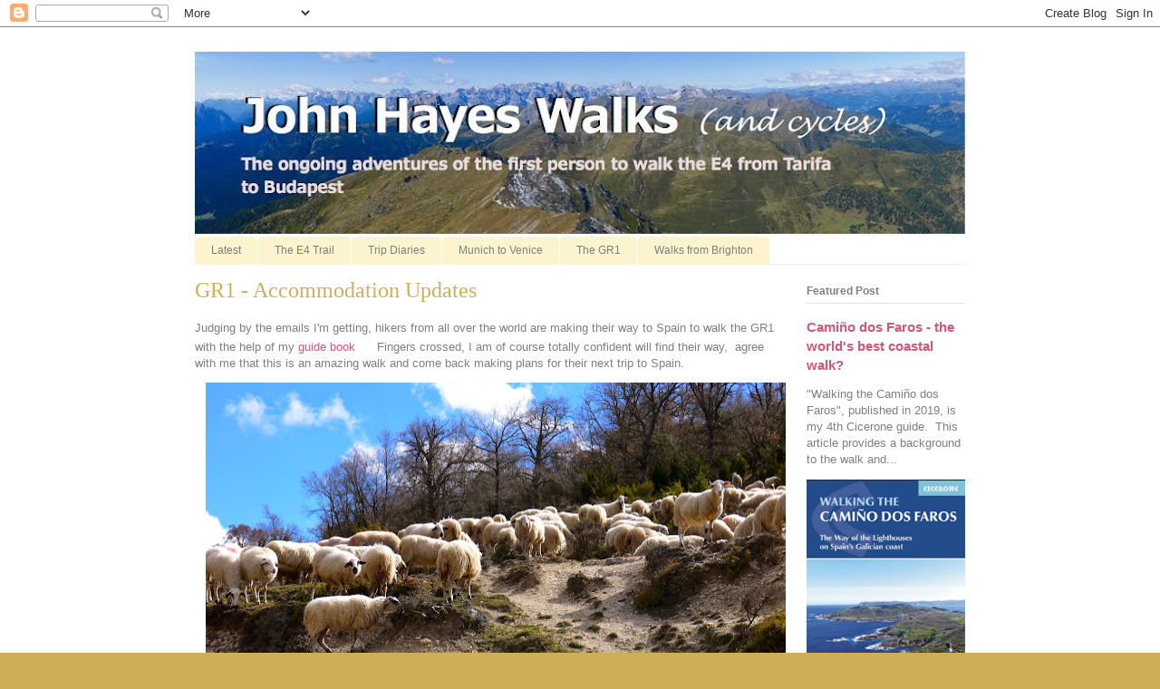

--- FILE ---
content_type: text/html; charset=UTF-8
request_url: http://www.johnhayeswalks.com/2016/04/gr1-accommodation-updates.html
body_size: 31671
content:
<!DOCTYPE html>
<html class='v2' dir='ltr' lang='en'>
<head>
<link href='https://www.blogger.com/static/v1/widgets/335934321-css_bundle_v2.css' rel='stylesheet' type='text/css'/>
<meta content='width=1100' name='viewport'/>
<meta content='text/html; charset=UTF-8' http-equiv='Content-Type'/>
<meta content='blogger' name='generator'/>
<link href='http://www.johnhayeswalks.com/favicon.ico' rel='icon' type='image/x-icon'/>
<link href='http://www.johnhayeswalks.com/2016/04/gr1-accommodation-updates.html' rel='canonical'/>
<link rel="alternate" type="application/atom+xml" title="John Hayes Walks - Atom" href="http://www.johnhayeswalks.com/feeds/posts/default" />
<link rel="alternate" type="application/rss+xml" title="John Hayes Walks - RSS" href="http://www.johnhayeswalks.com/feeds/posts/default?alt=rss" />
<link rel="service.post" type="application/atom+xml" title="John Hayes Walks - Atom" href="https://www.blogger.com/feeds/7841399249557747138/posts/default" />

<link rel="alternate" type="application/atom+xml" title="John Hayes Walks - Atom" href="http://www.johnhayeswalks.com/feeds/8088416351885774516/comments/default" />
<!--Can't find substitution for tag [blog.ieCssRetrofitLinks]-->
<link href='https://ir-uk.amazon-adsystem.com/e/ir?t=e4londiswal20-21&l=as2&o=2&a=1852845694' rel='image_src'/>
<meta content='http://www.johnhayeswalks.com/2016/04/gr1-accommodation-updates.html' property='og:url'/>
<meta content='GR1 - Accommodation Updates' property='og:title'/>
<meta content='  Judging by the emails I&#39;m getting, hikers from all over the world are making their way to Spain to walk the GR1 with the help of my  guide...' property='og:description'/>
<meta content='https://lh3.googleusercontent.com/blogger_img_proxy/AEn0k_vcBVu4r75FzAQ5HW0ouUmiyC_AaWeJnkiS-6o7ULVDx3fL6xqSW6YjAHWboS_513HgebmSMKPi84a6hbAD_5ML-aMLmOwu_hKcyyDRGP3smQvxY3ktquWcBW7WVci-21QrRVyXIoCzx8vtip5cv7OmfGw=w1200-h630-p-k-no-nu' property='og:image'/>
<title>John Hayes Walks: GR1 - Accommodation Updates</title>
<style id='page-skin-1' type='text/css'><!--
/*
-----------------------------------------------
Blogger Template Style
Name:     Ethereal
Designer: Jason Morrow
URL:      jasonmorrow.etsy.com
----------------------------------------------- */
/* Content
----------------------------------------------- */
body {
font: normal normal 13px Arial, Tahoma, Helvetica, FreeSans, sans-serif;
color: #7f7f7f;
background: #ceae58 url(http://3.bp.blogspot.com/-tJXvMSSD2o8/VrI13LMuLRI/AAAAAAAAuzE/-jpadHSJ9yQ/s0-r/Untitled%2B3.jpg) repeat fixed top center;
}
html body .content-outer {
min-width: 0;
max-width: 100%;
width: 100%;
}
a:link {
text-decoration: none;
color: #ce5878;
}
a:visited {
text-decoration: none;
color: #750606;
}
a:hover {
text-decoration: underline;
color: #ad58ce;
}
.main-inner {
padding-top: 15px;
}
.body-fauxcolumn-outer {
background: transparent none repeat-x scroll top center;
}
.content-fauxcolumns .fauxcolumn-inner {
background: #ffffff url(//www.blogblog.com/1kt/ethereal/white-fade.png) repeat-x scroll top left;
border-left: 1px solid #ffffff;
border-right: 1px solid #ffffff;
}
/* Flexible Background
----------------------------------------------- */
.content-fauxcolumn-outer .fauxborder-left {
width: 100%;
padding-left: 0;
margin-left: -0;
background-color: transparent;
background-image: none;
background-repeat: no-repeat;
background-position: left top;
}
.content-fauxcolumn-outer .fauxborder-right {
margin-right: -0;
width: 0;
background-color: transparent;
background-image: none;
background-repeat: no-repeat;
background-position: right top;
}
/* Columns
----------------------------------------------- */
.content-inner {
padding: 0;
}
/* Header
----------------------------------------------- */
.header-inner {
padding: 27px 0 3px;
}
.header-inner .section {
margin: 0 35px;
}
.Header h1 {
font: normal normal 60px Times, 'Times New Roman', FreeSerif, serif;
color: #be9f50;
}
.Header h1 a {
color: #be9f50;
}
.Header .description {
font-size: 115%;
color: #7f7f7f;
}
.header-inner .Header .titlewrapper,
.header-inner .Header .descriptionwrapper {
padding-left: 0;
padding-right: 0;
margin-bottom: 0;
}
/* Tabs
----------------------------------------------- */
.tabs-outer {
position: relative;
background: transparent;
}
.tabs-cap-top, .tabs-cap-bottom {
position: absolute;
width: 100%;
}
.tabs-cap-bottom {
bottom: 0;
}
.tabs-inner {
padding: 0;
}
.tabs-inner .section {
margin: 0 35px;
}
*+html body .tabs-inner .widget li {
padding: 1px;
}
.PageList {
border-bottom: 1px solid #fbf4ce;
}
.tabs-inner .widget li.selected a,
.tabs-inner .widget li a:hover {
position: relative;
-moz-border-radius-topleft: 5px;
-moz-border-radius-topright: 5px;
-webkit-border-top-left-radius: 5px;
-webkit-border-top-right-radius: 5px;
-goog-ms-border-top-left-radius: 5px;
-goog-ms-border-top-right-radius: 5px;
border-top-left-radius: 5px;
border-top-right-radius: 5px;
background: #5878ce none ;
color: #ffffff;
}
.tabs-inner .widget li a {
display: inline-block;
margin: 0;
margin-right: 1px;
padding: .65em 1.5em;
font: normal normal 12px Arial, Tahoma, Helvetica, FreeSans, sans-serif;
color: #7f7f7f;
background-color: #fbf4ce;
-moz-border-radius-topleft: 5px;
-moz-border-radius-topright: 5px;
-webkit-border-top-left-radius: 5px;
-webkit-border-top-right-radius: 5px;
-goog-ms-border-top-left-radius: 5px;
-goog-ms-border-top-right-radius: 5px;
border-top-left-radius: 5px;
border-top-right-radius: 5px;
}
/* Headings
----------------------------------------------- */
h2 {
font: normal bold 12px Verdana, Geneva, sans-serif;
color: #7f7f7f;
}
/* Widgets
----------------------------------------------- */
.main-inner .column-left-inner {
padding: 0 0 0 20px;
}
.main-inner .column-left-inner .section {
margin-right: 0;
}
.main-inner .column-right-inner {
padding: 0 20px 0 0;
}
.main-inner .column-right-inner .section {
margin-left: 0;
}
.main-inner .section {
padding: 0;
}
.main-inner .widget {
padding: 0 0 15px;
margin: 20px 0;
border-bottom: 1px solid #e1e1e1;
}
.main-inner .widget h2 {
margin: 0;
padding: .6em 0 .5em;
}
.footer-inner .widget h2 {
padding: 0 0 .4em;
}
.main-inner .widget h2 + div, .footer-inner .widget h2 + div {
padding-top: 15px;
}
.main-inner .widget .widget-content {
margin: 0;
padding: 15px 0 0;
}
.main-inner .widget ul, .main-inner .widget #ArchiveList ul.flat {
margin: -15px -15px -15px;
padding: 0;
list-style: none;
}
.main-inner .sidebar .widget h2 {
border-bottom: 1px solid #e1e1e1;
}
.main-inner .widget #ArchiveList {
margin: -15px 0 0;
}
.main-inner .widget ul li, .main-inner .widget #ArchiveList ul.flat li {
padding: .5em 15px;
text-indent: 0;
}
.main-inner .widget #ArchiveList ul li {
padding-top: .25em;
padding-bottom: .25em;
}
.main-inner .widget ul li:first-child, .main-inner .widget #ArchiveList ul.flat li:first-child {
border-top: none;
}
.main-inner .widget ul li:last-child, .main-inner .widget #ArchiveList ul.flat li:last-child {
border-bottom: none;
}
.main-inner .widget .post-body ul {
padding: 0 2.5em;
margin: .5em 0;
list-style: disc;
}
.main-inner .widget .post-body ul li {
padding: 0.25em 0;
margin-bottom: .25em;
color: #7f7f7f;
border: none;
}
.footer-inner .widget ul {
padding: 0;
list-style: none;
}
.widget .zippy {
color: #7f7f7f;
}
/* Posts
----------------------------------------------- */
.main.section {
margin: 0 20px;
}
body .main-inner .Blog {
padding: 0;
background-color: transparent;
border: none;
}
.main-inner .widget h2.date-header {
border-bottom: 1px solid #e1e1e1;
}
.date-outer {
position: relative;
margin: 15px 0 20px;
}
.date-outer:first-child {
margin-top: 0;
}
.date-posts {
clear: both;
}
.post-outer, .inline-ad {
border-bottom: 1px solid #e1e1e1;
padding: 30px 0;
}
.post-outer {
padding-bottom: 10px;
}
.post-outer:first-child {
padding-top: 0;
border-top: none;
}
.post-outer:last-child, .inline-ad:last-child {
border-bottom: none;
}
.post-body img {
padding: 8px;
}
h3.post-title, h4 {
font: normal normal 24px Times, Times New Roman, serif;
color: #ceae58;
}
h3.post-title a {
font: normal normal 24px Times, Times New Roman, serif;
color: #ceae58;
text-decoration: none;
}
h3.post-title a:hover {
color: #ad58ce;
text-decoration: underline;
}
.post-header {
margin: 0 0 1.5em;
}
.post-body {
line-height: 1.4;
}
.post-footer {
margin: 1.5em 0 0;
}
#blog-pager {
padding: 15px;
}
.blog-feeds, .post-feeds {
margin: 1em 0;
text-align: center;
}
.post-outer .comments {
margin-top: 2em;
}
/* Comments
----------------------------------------------- */
.comments .comments-content .icon.blog-author {
background-repeat: no-repeat;
background-image: url([data-uri]);
}
.comments .comments-content .loadmore a {
background: #ffffff url(//www.blogblog.com/1kt/ethereal/white-fade.png) repeat-x scroll top left;
}
.comments .comments-content .loadmore a {
border-top: 1px solid #e1e1e1;
border-bottom: 1px solid #e1e1e1;
}
.comments .comment-thread.inline-thread {
background: #ffffff url(//www.blogblog.com/1kt/ethereal/white-fade.png) repeat-x scroll top left;
}
.comments .continue {
border-top: 2px solid #e1e1e1;
}
/* Footer
----------------------------------------------- */
.footer-inner {
padding: 30px 0;
overflow: hidden;
}
/* Mobile
----------------------------------------------- */
body.mobile  {
background-size: auto
}
.mobile .body-fauxcolumn-outer {
background: ;
}
.mobile .content-fauxcolumns .fauxcolumn-inner {
opacity: 0.75;
}
.mobile .content-fauxcolumn-outer .fauxborder-right {
margin-right: 0;
}
.mobile-link-button {
background-color: #5878ce;
}
.mobile-link-button a:link, .mobile-link-button a:visited {
color: #ffffff;
}
.mobile-index-contents {
color: #444444;
}
.mobile .body-fauxcolumn-outer {
background-size: 100% auto;
}
.mobile .mobile-date-outer {
border-bottom: transparent;
}
.mobile .PageList {
border-bottom: none;
}
.mobile .tabs-inner .section {
margin: 0;
}
.mobile .tabs-inner .PageList .widget-content {
background: #5878ce none;
color: #ffffff;
}
.mobile .tabs-inner .PageList .widget-content .pagelist-arrow {
border-left: 1px solid #ffffff;
}
.mobile .footer-inner {
overflow: visible;
}
body.mobile .AdSense {
margin: 0 -10px;
}

--></style>
<style id='template-skin-1' type='text/css'><!--
body {
min-width: 920px;
}
.content-outer, .content-fauxcolumn-outer, .region-inner {
min-width: 920px;
max-width: 920px;
_width: 920px;
}
.main-inner .columns {
padding-left: 0;
padding-right: 210px;
}
.main-inner .fauxcolumn-center-outer {
left: 0;
right: 210px;
/* IE6 does not respect left and right together */
_width: expression(this.parentNode.offsetWidth -
parseInt("0") -
parseInt("210px") + 'px');
}
.main-inner .fauxcolumn-left-outer {
width: 0;
}
.main-inner .fauxcolumn-right-outer {
width: 210px;
}
.main-inner .column-left-outer {
width: 0;
right: 100%;
margin-left: -0;
}
.main-inner .column-right-outer {
width: 210px;
margin-right: -210px;
}
#layout {
min-width: 0;
}
#layout .content-outer {
min-width: 0;
width: 800px;
}
#layout .region-inner {
min-width: 0;
width: auto;
}
body#layout div.add_widget {
padding: 8px;
}
body#layout div.add_widget a {
margin-left: 32px;
}
--></style>
<style>
    body {background-image:url(http\:\/\/3.bp.blogspot.com\/-tJXvMSSD2o8\/VrI13LMuLRI\/AAAAAAAAuzE\/-jpadHSJ9yQ\/s0-r\/Untitled%2B3.jpg);}
    
@media (max-width: 200px) { body {background-image:url(http\:\/\/3.bp.blogspot.com\/-tJXvMSSD2o8\/VrI13LMuLRI\/AAAAAAAAuzE\/-jpadHSJ9yQ\/w200\/Untitled%2B3.jpg);}}
@media (max-width: 400px) and (min-width: 201px) { body {background-image:url(http\:\/\/3.bp.blogspot.com\/-tJXvMSSD2o8\/VrI13LMuLRI\/AAAAAAAAuzE\/-jpadHSJ9yQ\/w400\/Untitled%2B3.jpg);}}
@media (max-width: 800px) and (min-width: 401px) { body {background-image:url(http\:\/\/3.bp.blogspot.com\/-tJXvMSSD2o8\/VrI13LMuLRI\/AAAAAAAAuzE\/-jpadHSJ9yQ\/w800\/Untitled%2B3.jpg);}}
@media (max-width: 1200px) and (min-width: 801px) { body {background-image:url(http\:\/\/3.bp.blogspot.com\/-tJXvMSSD2o8\/VrI13LMuLRI\/AAAAAAAAuzE\/-jpadHSJ9yQ\/w1200\/Untitled%2B3.jpg);}}
/* Last tag covers anything over one higher than the previous max-size cap. */
@media (min-width: 1201px) { body {background-image:url(http\:\/\/3.bp.blogspot.com\/-tJXvMSSD2o8\/VrI13LMuLRI\/AAAAAAAAuzE\/-jpadHSJ9yQ\/w1600\/Untitled%2B3.jpg);}}
  </style>
<script type='text/javascript'>
        (function(i,s,o,g,r,a,m){i['GoogleAnalyticsObject']=r;i[r]=i[r]||function(){
        (i[r].q=i[r].q||[]).push(arguments)},i[r].l=1*new Date();a=s.createElement(o),
        m=s.getElementsByTagName(o)[0];a.async=1;a.src=g;m.parentNode.insertBefore(a,m)
        })(window,document,'script','https://www.google-analytics.com/analytics.js','ga');
        ga('create', 'UA-12951471-2', 'auto', 'blogger');
        ga('blogger.send', 'pageview');
      </script>
<link href='https://www.blogger.com/dyn-css/authorization.css?targetBlogID=7841399249557747138&amp;zx=eb44742e-3247-43db-8dc9-c850b156fd5c' media='none' onload='if(media!=&#39;all&#39;)media=&#39;all&#39;' rel='stylesheet'/><noscript><link href='https://www.blogger.com/dyn-css/authorization.css?targetBlogID=7841399249557747138&amp;zx=eb44742e-3247-43db-8dc9-c850b156fd5c' rel='stylesheet'/></noscript>
<meta name='google-adsense-platform-account' content='ca-host-pub-1556223355139109'/>
<meta name='google-adsense-platform-domain' content='blogspot.com'/>

<!-- data-ad-client=ca-pub-8676800220086378 -->

</head>
<body class='loading variant-blossoms1Blue'>
<div class='navbar section' id='navbar' name='Navbar'><div class='widget Navbar' data-version='1' id='Navbar1'><script type="text/javascript">
    function setAttributeOnload(object, attribute, val) {
      if(window.addEventListener) {
        window.addEventListener('load',
          function(){ object[attribute] = val; }, false);
      } else {
        window.attachEvent('onload', function(){ object[attribute] = val; });
      }
    }
  </script>
<div id="navbar-iframe-container"></div>
<script type="text/javascript" src="https://apis.google.com/js/platform.js"></script>
<script type="text/javascript">
      gapi.load("gapi.iframes:gapi.iframes.style.bubble", function() {
        if (gapi.iframes && gapi.iframes.getContext) {
          gapi.iframes.getContext().openChild({
              url: 'https://www.blogger.com/navbar/7841399249557747138?po\x3d8088416351885774516\x26origin\x3dhttp://www.johnhayeswalks.com',
              where: document.getElementById("navbar-iframe-container"),
              id: "navbar-iframe"
          });
        }
      });
    </script><script type="text/javascript">
(function() {
var script = document.createElement('script');
script.type = 'text/javascript';
script.src = '//pagead2.googlesyndication.com/pagead/js/google_top_exp.js';
var head = document.getElementsByTagName('head')[0];
if (head) {
head.appendChild(script);
}})();
</script>
</div></div>
<div class='body-fauxcolumns'>
<div class='fauxcolumn-outer body-fauxcolumn-outer'>
<div class='cap-top'>
<div class='cap-left'></div>
<div class='cap-right'></div>
</div>
<div class='fauxborder-left'>
<div class='fauxborder-right'></div>
<div class='fauxcolumn-inner'>
</div>
</div>
<div class='cap-bottom'>
<div class='cap-left'></div>
<div class='cap-right'></div>
</div>
</div>
</div>
<div class='content'>
<div class='content-fauxcolumns'>
<div class='fauxcolumn-outer content-fauxcolumn-outer'>
<div class='cap-top'>
<div class='cap-left'></div>
<div class='cap-right'></div>
</div>
<div class='fauxborder-left'>
<div class='fauxborder-right'></div>
<div class='fauxcolumn-inner'>
</div>
</div>
<div class='cap-bottom'>
<div class='cap-left'></div>
<div class='cap-right'></div>
</div>
</div>
</div>
<div class='content-outer'>
<div class='content-cap-top cap-top'>
<div class='cap-left'></div>
<div class='cap-right'></div>
</div>
<div class='fauxborder-left content-fauxborder-left'>
<div class='fauxborder-right content-fauxborder-right'></div>
<div class='content-inner'>
<header>
<div class='header-outer'>
<div class='header-cap-top cap-top'>
<div class='cap-left'></div>
<div class='cap-right'></div>
</div>
<div class='fauxborder-left header-fauxborder-left'>
<div class='fauxborder-right header-fauxborder-right'></div>
<div class='region-inner header-inner'>
<div class='header section' id='header' name='Header'><div class='widget Header' data-version='1' id='Header1'>
<div id='header-inner'>
<a href='http://www.johnhayeswalks.com/' style='display: block'>
<img alt='John Hayes Walks' height='201px; ' id='Header1_headerimg' src='https://blogger.googleusercontent.com/img/b/R29vZ2xl/AVvXsEhlxz0oUffb0Y_Pampn-MyGn9uzUueCGKcm_K4rhDswgPivHjcE71_u0mF3nGSX6ArmAHCqX_OYGExOc-tzC2_q4JDAaURZTTgVF-aM2gpOwxgXxIYfHN9CHt69EOy-cglhyphenhyphen-ljZP8mZHQ/s850/P1070490+%25284%2529+copy.jpg' style='display: block' width='850px; '/>
</a>
</div>
</div></div>
</div>
</div>
<div class='header-cap-bottom cap-bottom'>
<div class='cap-left'></div>
<div class='cap-right'></div>
</div>
</div>
</header>
<div class='tabs-outer'>
<div class='tabs-cap-top cap-top'>
<div class='cap-left'></div>
<div class='cap-right'></div>
</div>
<div class='fauxborder-left tabs-fauxborder-left'>
<div class='fauxborder-right tabs-fauxborder-right'></div>
<div class='region-inner tabs-inner'>
<div class='tabs section' id='crosscol' name='Cross-Column'><div class='widget PageList' data-version='1' id='PageList1'>
<h2>Pages</h2>
<div class='widget-content'>
<ul>
<li>
<a href='http://www.johnhayeswalks.com/'>Latest</a>
</li>
<li>
<a href='http://www.johnhayeswalks.com/p/e4.html'>The E4 Trail</a>
</li>
<li>
<a href='http://www.johnhayeswalks.com/p/walk-diaries.html'>Trip Diaries</a>
</li>
<li>
<a href='http://www.johnhayeswalks.com/p/munich-to-venice.html'>Munich to Venice</a>
</li>
<li>
<a href='http://www.johnhayeswalks.com/p/the-gr1.html'>The GR1</a>
</li>
<li>
<a href='http://www.johnhayeswalks.com/p/walks-from-brighton.html'>Walks from Brighton</a>
</li>
</ul>
<div class='clear'></div>
</div>
</div></div>
<div class='tabs no-items section' id='crosscol-overflow' name='Cross-Column 2'></div>
</div>
</div>
<div class='tabs-cap-bottom cap-bottom'>
<div class='cap-left'></div>
<div class='cap-right'></div>
</div>
</div>
<div class='main-outer'>
<div class='main-cap-top cap-top'>
<div class='cap-left'></div>
<div class='cap-right'></div>
</div>
<div class='fauxborder-left main-fauxborder-left'>
<div class='fauxborder-right main-fauxborder-right'></div>
<div class='region-inner main-inner'>
<div class='columns fauxcolumns'>
<div class='fauxcolumn-outer fauxcolumn-center-outer'>
<div class='cap-top'>
<div class='cap-left'></div>
<div class='cap-right'></div>
</div>
<div class='fauxborder-left'>
<div class='fauxborder-right'></div>
<div class='fauxcolumn-inner'>
</div>
</div>
<div class='cap-bottom'>
<div class='cap-left'></div>
<div class='cap-right'></div>
</div>
</div>
<div class='fauxcolumn-outer fauxcolumn-left-outer'>
<div class='cap-top'>
<div class='cap-left'></div>
<div class='cap-right'></div>
</div>
<div class='fauxborder-left'>
<div class='fauxborder-right'></div>
<div class='fauxcolumn-inner'>
</div>
</div>
<div class='cap-bottom'>
<div class='cap-left'></div>
<div class='cap-right'></div>
</div>
</div>
<div class='fauxcolumn-outer fauxcolumn-right-outer'>
<div class='cap-top'>
<div class='cap-left'></div>
<div class='cap-right'></div>
</div>
<div class='fauxborder-left'>
<div class='fauxborder-right'></div>
<div class='fauxcolumn-inner'>
</div>
</div>
<div class='cap-bottom'>
<div class='cap-left'></div>
<div class='cap-right'></div>
</div>
</div>
<!-- corrects IE6 width calculation -->
<div class='columns-inner'>
<div class='column-center-outer'>
<div class='column-center-inner'>
<div class='main section' id='main' name='Main'><div class='widget Blog' data-version='1' id='Blog1'>
<div class='blog-posts hfeed'>

          <div class="date-outer">
        

          <div class="date-posts">
        
<div class='post-outer'>
<div class='post hentry uncustomized-post-template' itemprop='blogPost' itemscope='itemscope' itemtype='http://schema.org/BlogPosting'>
<meta content='https://ir-uk.amazon-adsystem.com/e/ir?t=e4londiswal20-21&l=as2&o=2&a=1852845694' itemprop='image_url'/>
<meta content='7841399249557747138' itemprop='blogId'/>
<meta content='8088416351885774516' itemprop='postId'/>
<a name='8088416351885774516'></a>
<h3 class='post-title entry-title' itemprop='name'>
GR1 - Accommodation Updates
</h3>
<div class='post-header'>
<div class='post-header-line-1'></div>
</div>
<div class='post-body entry-content' id='post-body-8088416351885774516' itemprop='description articleBody'>
<div dir="ltr" style="text-align: left;" trbidi="on">
<div style="text-align: left;">
Judging by the emails I'm getting, hikers from all over the world are making their way to Spain to walk the GR1 with the help of my&nbsp;<a href="http://www.amazon.co.uk/gp/product/1852845694/ref=as_li_tl?ie=UTF8&amp;camp=1634&amp;creative=6738&amp;creativeASIN=1852845694&amp;linkCode=as2&amp;tag=e4londiswal20-21" rel="nofollow">guide book</a><img alt="" border="0" height="1" src="https://ir-uk.amazon-adsystem.com/e/ir?t=e4londiswal20-21&amp;l=as2&amp;o=2&amp;a=1852845694" style="border: none !important; margin: 0px !important;" width="1" /> &nbsp;Fingers crossed, I am of course totally confident will find their way, &nbsp;agree with me that this is an amazing walk and come back making plans for their next trip to Spain.</div>
<div style="text-align: left;">
<table align="center" cellpadding="0" cellspacing="0" class="tr-caption-container" style="margin-left: auto; margin-right: auto; text-align: center;"><tbody>
<tr><td style="text-align: center;"><a href="https://blogger.googleusercontent.com/img/b/R29vZ2xl/AVvXsEhxTfAjT-Kza2GqGl3E9ObO49zaesWeM3NsU1goX8FwX9mnFw3flwrKSHdP5mqKI5OxJ8y44vr2pDqTv1psaeVaQNkmzqQmEk87XQmYT8oswL_Qd7-Y8CcpchNs9sYpqEf_YzM_BfAODoo/s1600/P1020951.jpg" imageanchor="1" style="margin-left: auto; margin-right: auto;"><img border="0" height="426" src="https://blogger.googleusercontent.com/img/b/R29vZ2xl/AVvXsEhxTfAjT-Kza2GqGl3E9ObO49zaesWeM3NsU1goX8FwX9mnFw3flwrKSHdP5mqKI5OxJ8y44vr2pDqTv1psaeVaQNkmzqQmEk87XQmYT8oswL_Qd7-Y8CcpchNs9sYpqEf_YzM_BfAODoo/s640/P1020951.jpg" width="640" /></a></td></tr>
<tr><td class="tr-caption" style="text-align: center;">On the GR1 to Paresotas</td></tr>
</tbody></table>
</div>
<div style="text-align: left;">
The guide is based on my style of walking and involves going from place to place and staying in local accommodation. &nbsp;Historically, of course, the Spanish countryside was awash with locally run bars, restaurants, and hotels, but as the countryside emptied the purchasing power to support these facilities declined dramatically. &nbsp;Some of those that remain are hanging on by the skin of their teeth and hopefully the business provided by GR1 walkers will make a small but valuable contribution to their survival. &nbsp;Inevitably, however&nbsp;'things change' and places close. &nbsp;More optimistically new places open up or more likely as more people walk the route additional places to stay are found, places that despite my best efforts I missed. &nbsp;It's amazing, but even in this day and age some 'hotels' in Spain keep their electronic footprint to the absolute minimum and exist despite not having email never mind a website.</div>
<br />
<a name="more"></a><br />
<table align="center" cellpadding="0" cellspacing="0" class="tr-caption-container" style="margin-left: auto; margin-right: auto; text-align: center;"><tbody>
<tr><td style="text-align: center;"><a href="https://blogger.googleusercontent.com/img/b/R29vZ2xl/AVvXsEiuoAWe74nf5vV-bXQH9C67OJJMmok3fXuTv8IAh1sxjdCt7WP-fzn-zWW1W_Yy00ciqQxjZp9uWCat_Jaj6Ef0gcxwWl54GOpJzi4QLFlbOg0VxxoVqqHb5ObXhKEs-ZTxPuf1hYoLA6w/s1600/Screen+Shot+2016-04-06+at+16.22.19.png" imageanchor="1" style="margin-left: auto; margin-right: auto;"><img border="0" height="470" src="https://blogger.googleusercontent.com/img/b/R29vZ2xl/AVvXsEiuoAWe74nf5vV-bXQH9C67OJJMmok3fXuTv8IAh1sxjdCt7WP-fzn-zWW1W_Yy00ciqQxjZp9uWCat_Jaj6Ef0gcxwWl54GOpJzi4QLFlbOg0VxxoVqqHb5ObXhKEs-ZTxPuf1hYoLA6w/s640/Screen+Shot+2016-04-06+at+16.22.19.png" width="640" /></a></td></tr>
<tr><td class="tr-caption" style="text-align: center;">The Hotel <gs class="GINGER_SOFTWARE_mark" ginger_software_uiphraseguid="dab86b3e-e642-40ca-83cc-9e0be8a4b7cb" id="9c27db6c-10a5-4e33-b3ab-ef0e1714de8e"><gs class="GINGER_SOFTWARE_mark" ginger_software_uiphraseguid="5b5baa3f-85b7-408b-88a5-87763354ee0f" id="b671e770-38c1-41d9-98fc-048df82b0798"><gs class="GINGER_SOFTWARE_mark" ginger_software_uiphraseguid="e3b382c8-bc7e-43cb-b42d-ae15ad2b97ed" id="d1c39d46-3fa1-4e58-bd09-deff16e7447f"><gs class="GINGER_SOFTWARE_mark" ginger_software_uiphraseguid="7e4b769c-b724-4310-a538-a78b33ae2732" id="487e1314-4573-4a15-b22d-f25ea86e133d"><gs class="GINGER_SOFTWARE_mark" ginger_software_uiphraseguid="9127e687-2a58-4ad0-b9b3-7747af816442" id="2df04f7e-c172-4d2c-808d-ea933eb78b9b">Restaurante</gs></gs></gs></gs></gs> Puente Romana</td></tr>
</tbody></table>
Although I check for openings and closures as often as I can the best source of information comes from people planning and walking the route and will be used to update this blog page. I'll also forward the information for Cicerone to include on their website.<br />
<br />
I'm particularly grateful for comments from Ed Hoekstra who walked the whole of the GR1 from east to west in 2017 and Peter Bastide who walked Stages 3 to 5 in October 2018.<br />
<br />
<div style="text-align: left;">
<b>Section 1 Stage 1</b></div>
<div style="text-align: left;">
<b><br /></b>
</div>
<div style="text-align: left;">
<span style="font-weight: normal;"><span style="font-family: &quot;times&quot; , &quot;times new roman&quot; , serif;">Getting to the start of the walk at the Puerto de&nbsp;Tarna is a challenge. &nbsp;Staying somewhere the night before on the Asturian side of the pass is the recommended approach. &nbsp;In addition to Rafael at Bezanes consider the Hotel <gs class="GINGER_SOFTWARE_mark" ginger_software_uiphraseguid="3c83c356-006d-4657-aa1a-bfb7e2404ae4" id="5e236aa1-4559-430d-83a5-a5aba8774320"><gs class="GINGER_SOFTWARE_mark" ginger_software_uiphraseguid="42d9bac4-baa2-44cc-b7dd-087ceb9eb693" id="35b1cb3c-819d-4593-8be2-e10eab858db4">Rurale</gs></gs> Reciegos Agrotourismo at Campo de&nbsp;Caso which has its own website and can be booked on Booking<gs class="GINGER_SOFTWARE_mark" ginger_software_uiphraseguid="3c83c356-006d-4657-aa1a-bfb7e2404ae4" id="86bbc88b-926c-4eba-9e59-e41655b2d812"><gs class="GINGER_SOFTWARE_mark" ginger_software_uiphraseguid="42d9bac4-baa2-44cc-b7dd-087ceb9eb693" id="c595d06c-81cd-4e2a-a969-9b32e9c78671">.</gs></gs>Com<span style="line-height: 15.6933px;">, or the <gs class="GINGER_SOFTWARE_mark" ginger_software_uiphraseguid="42d9bac4-baa2-44cc-b7dd-087ceb9eb693" id="305c90e9-de2f-4309-9c13-89f80ade7c79">Casa</gs> <gs class="GINGER_SOFTWARE_mark" ginger_software_uiphraseguid="42d9bac4-baa2-44cc-b7dd-087ceb9eb693" id="070074a0-d4b8-4c5a-b66f-f182dd50dafe">de</gs>&nbsp;Aldea Los <gs class="GINGER_SOFTWARE_mark" ginger_software_uiphraseguid="42d9bac4-baa2-44cc-b7dd-087ceb9eb693" id="2a25ba1b-c5a6-4485-82df-df25f85eeb71">Riegos</gs> at Balerda (which has a web site).</span></span></span><br />
<br /></div>
<div style="text-align: left;">
<b>Section 1 Stage 2</b></div>
<div style="text-align: left;">
<b><br /></b></div>
In addition to the accommodation mentioned in the guide at Las Salas or Salamon consider the Centro <gs class="GINGER_SOFTWARE_mark" ginger_software_uiphraseguid="fd75abee-e253-44db-a373-9e2fd8f39b79" id="7ef3b5a0-dfd7-44b9-ad2c-6775fb4e6446"><gs class="GINGER_SOFTWARE_mark" ginger_software_uiphraseguid="ac9992a1-ef20-418c-b7bc-163dcdf22826" id="fb6d8e05-bdfa-4a33-93db-996c444b8f32">de</gs></gs>&nbsp;Tourismo Rural Vegalion which located to the south of Las Salas and can be found on Booking<gs class="GINGER_SOFTWARE_mark" ginger_software_uiphraseguid="fd75abee-e253-44db-a373-9e2fd8f39b79" id="d3b3aeeb-a18b-44f3-9b3d-1cf3ed028da6"><gs class="GINGER_SOFTWARE_mark" ginger_software_uiphraseguid="ac9992a1-ef20-418c-b7bc-163dcdf22826" id="d3af11e3-ce9d-4e75-8713-18888161d8ed">.</gs></gs>Com. &nbsp;Unfortunately, the Hostal Las Pinta in Las Salas itself appears to be closed.<br />
<br />
<br />
<div style="text-align: left;">
<b>Section 1 Stage 3</b></div>
<div style="text-align: left;">
<b><br /></b></div>
<div style="text-align: left;">
Ed recommends the casa rural El Serrano where the owner provides breakfast the night before to enable an early getaway.&nbsp;</div>
<div style="text-align: left;">
<br /></div>
<div style="text-align: left;">
<b>Section 1 Stage 4</b></div>
<b><br /></b> Additional accommodation, a casa rural, the Carmargue, offering bed and breakfast has been spotted in San Martin de los Herros.<br />
<br />
<div style="text-align: left;">
In addition to the hotels mentioned the Hostal Resbalon (979 870 612) at Cervera de&nbsp;Pisuerga has been recommended now by 2 walking groups<br />
<br />
<b>Section 1 Stage 5</b><br />
<br />
The website address and contact details for the hotel in Estalaya have changed - the website address is now www.oceanoverde.es and the phone number is 979 184 354<br />
<br />
<b>Section 1 Stage 6&nbsp;</b><br />
<b><br /></b> Ed recommends &nbsp;the Hotel Villa Rosa Calle Héroes de la Guardia Civil&nbsp;+34 942 75 4747<span style="background-color: white; font-family: &quot;calibri&quot; , &quot;helvetica&quot; , sans-serif; font-size: 12pt; white-space: nowrap;"></span><br />
<br />
<b>Section 2 Stage 1</b><br />
<b><br /></b> In addition to the Restaurant Conchita (which Ed found unfriendly) consider the Albergue de Corconte &nbsp;+ 34 942 778412<br />
<br />
The Casa Engaña gets a strong recommendation.<br />
<br /></div>
<div style="text-align: left;">
<b>Section 2 Stage 2&nbsp;</b><br />
<b><br /></b> There are two bars in Puenteday<br />
<br />
Ed also found the Casa Engana</div>
<div style="text-align: left;">
<b><br /></b></div>
<div style="text-align: left;">
As an alternative to the accommodation mentioned at <gs class="GINGER_SOFTWARE_mark" ginger_software_uiphraseguid="3051b9d7-d061-4e4f-bfe1-e93e10c8beed" id="b8ec1f63-d2f3-4b94-9591-7524a650a67a"><gs class="GINGER_SOFTWARE_mark" ginger_software_uiphraseguid="f553dbcc-9f44-4558-834d-3bacdd2a9821" id="fcbea5aa-bde6-4466-be80-0d91f949605d">Salazar</gs></gs> consider the Ana Maria <gs class="GINGER_SOFTWARE_mark" ginger_software_uiphraseguid="3051b9d7-d061-4e4f-bfe1-e93e10c8beed" id="400a2eec-44a0-472d-b2ea-0e332d190023"><gs class="GINGER_SOFTWARE_mark" ginger_software_uiphraseguid="f553dbcc-9f44-4558-834d-3bacdd2a9821" id="73ca2a1d-eafd-4423-8478-c40e700848f7">Casa</gs></gs> Rural <gs class="GINGER_SOFTWARE_mark" ginger_software_uiphraseguid="3051b9d7-d061-4e4f-bfe1-e93e10c8beed" id="47950f5e-6408-43ba-a2e2-847c54849980"><gs class="GINGER_SOFTWARE_mark" ginger_software_uiphraseguid="f553dbcc-9f44-4558-834d-3bacdd2a9821" id="280c9632-1d6a-4540-b5e4-89be0ae18195">at</gs></gs> Cigüenza - (699 054 101) or the Hotel Plati at Villarcayo, a small town which is closer to the route than Medina de Pomar - the town mentioned in the text. The web address for the hotel is www.hotelplati.es.<br />
<br />
Another walker confirms the recommendation for Villarcayo - a better option perhaps than Medina de Pomar</div>
<!--EndFragment--><!--EndFragment--><br />
<b>Section 2 Stage 3</b><br />
<br />
<div style="text-align: left;">
This Stage finishes as at Paresotas and the recommended accommodation is down the road at Oteo. Unfortunately, the kindly landlord of the little hotel there, the Los Perrichos, who gave me a lift to and from the GR1 has died and his widow has decided to close it. &nbsp;An excellent alternative exists however in&nbsp;Quincoces de&nbsp;Yuso at the <a href="http://www.hotelrestaurantepuenteromano.com/" rel="nofollow">Hotel <gs class="GINGER_SOFTWARE_mark" ginger_software_uiphraseguid="b5e3cc21-267b-406b-bc3c-f9ec4c76026d" id="391b69ac-367a-4769-9681-c2e53d9b29ba"><gs class="GINGER_SOFTWARE_mark" ginger_software_uiphraseguid="410041cf-1c61-459e-a0d4-6c9bc86caa79" id="101bc9e0-12a8-423b-b2a6-972ab81b490f"><gs class="GINGER_SOFTWARE_mark" ginger_software_uiphraseguid="a3b8df89-ce40-47ff-913f-f22119cf6194" id="c47914c3-6f39-43a7-9d35-475f6422814f"><gs class="GINGER_SOFTWARE_mark" ginger_software_uiphraseguid="e5dce8e4-bf28-4058-a01e-b28b94cc4193" id="4e21914f-1d69-474e-83db-f13b4382b3b7"><gs class="GINGER_SOFTWARE_mark" ginger_software_uiphraseguid="a8ee556d-82ef-4394-9c00-a64b187bf01b" id="0d1b00d9-6924-44f8-ac76-951dcb2493ed">Restaurante</gs></gs></gs></gs></gs> Puente Romana</a>. &nbsp;Juan Holgado, my Spanish walking buddy, has stayed there and Juanma, the owner is looking forward to greeting GR1 walkers. The hotel can be booked <gs class="GINGER_SOFTWARE_mark" ginger_software_uiphraseguid="765a470c-2ae9-48c4-96e9-313eba4c30da" id="9d4076bd-7f3b-4c59-b22f-18a922dd54f6"><gs class="GINGER_SOFTWARE_mark" ginger_software_uiphraseguid="fbc39414-e541-4f02-8073-49f1d4207981" id="3dffb149-adec-4c32-a3cb-435b2b9e68e2"><gs class="GINGER_SOFTWARE_mark" ginger_software_uiphraseguid="6f1c8756-3fb1-4fe5-9cc3-c77ac42e03dc" id="217aad24-4fde-4eb5-9ec6-ce464544c645"><gs class="GINGER_SOFTWARE_mark" ginger_software_uiphraseguid="b2f2a8f8-1fd6-4846-943c-d1c710129ab9" id="545fe15e-ca2e-4332-b13a-3ff132679a1d"><gs class="GINGER_SOFTWARE_mark" ginger_software_uiphraseguid="5b2f84b6-908c-46ba-8a94-1e1964a4d3d1" id="e8beb396-bd80-47c4-9bb6-562f04d1c6f0">on</gs></gs></gs></gs></gs> booking.com or contacted directly on +34 947 19 40 89. &nbsp;Juanma if not busy might be persuaded to give you a lift, but otherwise ring Pascual on +34 670 665 836 who for about 8 euros will come and pick you up in his taxi.<br />
<br />
This year Ed found a footpath coming off the GR1 with waymarks to Quincoces de Yuso so he got there without taking the taxi. &nbsp;Not quite sure where this footpath is and Ed was walking from east to west so this might be an option for the return trip.&nbsp;</div>
<div class="separator" style="clear: both; text-align: center;">
</div>
<table align="center" cellpadding="0" cellspacing="0" class="tr-caption-container" style="margin-left: auto; margin-right: auto; text-align: center;"><tbody>
<tr><td style="text-align: center;"><a href="https://blogger.googleusercontent.com/img/b/R29vZ2xl/AVvXsEh8w6OEMCsBWGPaUCGV2WfHb8b7eJk9hg7zDcdu7iXavosxc3BPQK9dHe8kB9UE-NO9q_eK0tNjQxnvvfmBGuiXLjf2DiPSphlSiVwpnzysDLEAJa0LKi8nGCZOOtuWeHqwczSJhh4bW9I/s1600/Screen+Shot+2016-04-06+at+16.25.51.png" imageanchor="1" style="margin-left: auto; margin-right: auto;"><img border="0" height="430" src="https://blogger.googleusercontent.com/img/b/R29vZ2xl/AVvXsEh8w6OEMCsBWGPaUCGV2WfHb8b7eJk9hg7zDcdu7iXavosxc3BPQK9dHe8kB9UE-NO9q_eK0tNjQxnvvfmBGuiXLjf2DiPSphlSiVwpnzysDLEAJa0LKi8nGCZOOtuWeHqwczSJhh4bW9I/s640/Screen+Shot+2016-04-06+at+16.25.51.png" width="640" /></a></td></tr>
<tr><td class="tr-caption" style="text-align: center;">Torre <gs class="GINGER_SOFTWARE_mark" ginger_software_uiphraseguid="f1aaba17-3760-4e54-893d-69dee7485f7b" id="6c55327d-977a-4006-b516-f4d90c8980ec"><gs class="GINGER_SOFTWARE_mark" ginger_software_uiphraseguid="3b1b55e8-59a7-45c6-8672-e35eb6835241" id="225c5781-7c71-4ed7-a03b-ab3ad6bb9327"><gs class="GINGER_SOFTWARE_mark" ginger_software_uiphraseguid="dc61809e-d4e8-42a9-9a82-ad26a80cb3c8" id="e6d3ce23-fc31-419f-9201-2a55ee951fb3"><gs class="GINGER_SOFTWARE_mark" ginger_software_uiphraseguid="6ce6768b-f4b5-4f08-81d2-89e3ad8f13b0" id="380bc979-1864-4427-9781-1e5c99ac899b"><gs class="GINGER_SOFTWARE_mark" ginger_software_uiphraseguid="4ad44167-c90f-4e9f-9b52-ebe055424068" id="63baa7b2-857f-4f25-b995-5673773b3a8b">de</gs></gs></gs></gs></gs>&nbsp;Varona in Villanañe</td></tr>
</tbody></table>
<div style="text-align: left;">
<b>Section 2 Stage 4</b><br />
<b><br /></b> Everyone seems to have a good time at the Neitha Puelles<br />
<b><br /></b> <b>Section 2 Stage 5</b></div>
<div style="text-align: left;">
<br /></div>
<div style="text-align: left;">
Thanks to Greg for letting me know that there is a campsite just off the route at Villanañe. &nbsp;Villanañe is an interesting place to visit and like many Spanish campsites provides accommodation for non-campers in chalets -&nbsp;or as my wife calls them, garden sheds. Details can be found at <a href="http://www.camping-angosto.com/" rel="nofollow">www.camping.angosta.com</a><a href="http://www.camping-angosto.com/" rel="nofollow"></a><a href="http://www.camping-angosto.com/" rel="nofollow"></a><a href="http://www.camping-angosto.com/" rel="nofollow"></a><a href="http://www.camping-angosto.com/" rel="nofollow"></a><a href="http://www.camping-angosto.com/" rel="nofollow"></a><a href="http://www.camping-angosto.com/" rel="nofollow"></a><a href="http://www.camping-angosto.com/" rel="nofollow"></a><a href="http://www.camping-angosto.com/" rel="nofollow"></a><a href="http://www.camping-angosto.com/" rel="nofollow"></a><a href="http://www.camping-angosto.com/" rel="nofollow"></a><a href="http://www.camping-angosto.com/" rel="nofollow"></a><a href="http://www.camping-angosto.com/" rel="nofollow"></a><a href="http://www.camping-angosto.com/" rel="nofollow"></a><a href="http://www.camping-angosto.com/" rel="nofollow"></a><a href="http://www.camping-angosto.com/" rel="nofollow"></a><a href="http://www.camping-angosto.com/" rel="nofollow"></a><a href="http://www.camping-angosto.com/" rel="nofollow"></a><a href="http://www.camping-angosto.com/" rel="nofollow"></a><a href="http://www.camping-angosto.com/" rel="nofollow"></a><a href="http://www.camping-angosto.com/" rel="nofollow"></a><a href="http://www.camping-angosto.com/" rel="nofollow"></a><a href="http://www.camping-angosto.com/" rel="nofollow"></a><a href="http://www.camping-angosto.com/" rel="nofollow"></a><a href="http://www.camping-angosto.com/" rel="nofollow"></a><a href="http://www.camping-angosto.com/" rel="nofollow"></a><a href="http://www.camping-angosto.com/" rel="nofollow">&nbsp;</a><gs class="GINGER_SOFTWARE_mark" ginger_software_uiphraseguid="c7a3279c-fd02-44df-9974-21c92e13fac9" id="f68193d5-56e6-4134-9137-b405e9bd9602">.</gs><gs class="GINGER_SOFTWARE_mark" ginger_software_uiphraseguid="c7a3279c-fd02-44df-9974-21c92e13fac9" id="f68193d5-56e6-4134-9137-b405e9bd9602"></gs><gs class="GINGER_SOFTWARE_mark" ginger_software_uiphraseguid="c7a3279c-fd02-44df-9974-21c92e13fac9" id="f68193d5-56e6-4134-9137-b405e9bd9602"></gs><gs class="GINGER_SOFTWARE_mark" ginger_software_uiphraseguid="c7a3279c-fd02-44df-9974-21c92e13fac9" id="f68193d5-56e6-4134-9137-b405e9bd9602"></gs><gs class="GINGER_SOFTWARE_mark" ginger_software_uiphraseguid="c7a3279c-fd02-44df-9974-21c92e13fac9" id="f68193d5-56e6-4134-9137-b405e9bd9602"></gs><gs class="GINGER_SOFTWARE_mark" ginger_software_uiphraseguid="c7a3279c-fd02-44df-9974-21c92e13fac9" id="f68193d5-56e6-4134-9137-b405e9bd9602"></gs><gs class="GINGER_SOFTWARE_mark" ginger_software_uiphraseguid="c7a3279c-fd02-44df-9974-21c92e13fac9" id="f68193d5-56e6-4134-9137-b405e9bd9602"></gs><gs class="GINGER_SOFTWARE_mark" ginger_software_uiphraseguid="c7a3279c-fd02-44df-9974-21c92e13fac9" id="f68193d5-56e6-4134-9137-b405e9bd9602"></gs><gs class="GINGER_SOFTWARE_mark" ginger_software_uiphraseguid="c7a3279c-fd02-44df-9974-21c92e13fac9" id="f68193d5-56e6-4134-9137-b405e9bd9602"></gs><gs class="GINGER_SOFTWARE_mark" ginger_software_uiphraseguid="c7a3279c-fd02-44df-9974-21c92e13fac9" id="f68193d5-56e6-4134-9137-b405e9bd9602"></gs><gs class="GINGER_SOFTWARE_mark" ginger_software_uiphraseguid="c7a3279c-fd02-44df-9974-21c92e13fac9" id="f68193d5-56e6-4134-9137-b405e9bd9602"></gs><gs class="GINGER_SOFTWARE_mark" ginger_software_uiphraseguid="c7a3279c-fd02-44df-9974-21c92e13fac9" id="f68193d5-56e6-4134-9137-b405e9bd9602"></gs><gs class="GINGER_SOFTWARE_mark" ginger_software_uiphraseguid="c7a3279c-fd02-44df-9974-21c92e13fac9" id="f68193d5-56e6-4134-9137-b405e9bd9602"></gs><gs class="GINGER_SOFTWARE_mark" ginger_software_uiphraseguid="c7a3279c-fd02-44df-9974-21c92e13fac9" id="f68193d5-56e6-4134-9137-b405e9bd9602"></gs><gs class="GINGER_SOFTWARE_mark" ginger_software_uiphraseguid="c7a3279c-fd02-44df-9974-21c92e13fac9" id="f68193d5-56e6-4134-9137-b405e9bd9602"></gs><gs class="GINGER_SOFTWARE_mark" ginger_software_uiphraseguid="c7a3279c-fd02-44df-9974-21c92e13fac9" id="f68193d5-56e6-4134-9137-b405e9bd9602"></gs><gs class="GINGER_SOFTWARE_mark" ginger_software_uiphraseguid="c7a3279c-fd02-44df-9974-21c92e13fac9" id="f68193d5-56e6-4134-9137-b405e9bd9602"></gs><gs class="GINGER_SOFTWARE_mark" ginger_software_uiphraseguid="c7a3279c-fd02-44df-9974-21c92e13fac9" id="f68193d5-56e6-4134-9137-b405e9bd9602"></gs><gs class="GINGER_SOFTWARE_mark" ginger_software_uiphraseguid="c7a3279c-fd02-44df-9974-21c92e13fac9" id="f68193d5-56e6-4134-9137-b405e9bd9602"></gs><gs class="GINGER_SOFTWARE_mark" ginger_software_uiphraseguid="c7a3279c-fd02-44df-9974-21c92e13fac9" id="f68193d5-56e6-4134-9137-b405e9bd9602"></gs><gs class="GINGER_SOFTWARE_mark" ginger_software_uiphraseguid="c7a3279c-fd02-44df-9974-21c92e13fac9" id="f68193d5-56e6-4134-9137-b405e9bd9602"></gs><gs class="GINGER_SOFTWARE_mark" ginger_software_uiphraseguid="c7a3279c-fd02-44df-9974-21c92e13fac9" id="f68193d5-56e6-4134-9137-b405e9bd9602"></gs><gs class="GINGER_SOFTWARE_mark" ginger_software_uiphraseguid="c7a3279c-fd02-44df-9974-21c92e13fac9" id="f68193d5-56e6-4134-9137-b405e9bd9602"></gs><gs class="GINGER_SOFTWARE_mark" ginger_software_uiphraseguid="c7a3279c-fd02-44df-9974-21c92e13fac9" id="f68193d5-56e6-4134-9137-b405e9bd9602"></gs></div>
<div style="text-align: left;">
<br /></div>
<div style="text-align: left;">
<span style="background-color: white;"><b>Section 2 Stage 6</b></span></div>
<table align="center" cellpadding="0" cellspacing="0" class="tr-caption-container" style="margin-left: auto; margin-right: auto; text-align: center;"><tbody>
<tr><td style="text-align: center;"><a href="https://blogger.googleusercontent.com/img/b/R29vZ2xl/AVvXsEiGijsKmOz7gqtujg1mcT7EOLQnmrDTMX3cWM2e2Lkd1E4aK0dIQmeLT1W70Uu-iLdWFYQ7OVDaSJ3mE35-PmgJsbYfNopfpI0LJW2fNKzjHClY4dOmEC2e9DKodAE-Hdq_zjNbVSjxDLI/s1600/P1030035.jpg" imageanchor="1" style="margin-left: auto; margin-right: auto;"><img border="0" height="448" src="https://blogger.googleusercontent.com/img/b/R29vZ2xl/AVvXsEiGijsKmOz7gqtujg1mcT7EOLQnmrDTMX3cWM2e2Lkd1E4aK0dIQmeLT1W70Uu-iLdWFYQ7OVDaSJ3mE35-PmgJsbYfNopfpI0LJW2fNKzjHClY4dOmEC2e9DKodAE-Hdq_zjNbVSjxDLI/s640/P1030035.jpg" width="640" /></a></td></tr>
<tr><td class="tr-caption" style="text-align: center;">One of Fontecha's 2 towers</td></tr>
</tbody></table>
<div style="text-align: left;">
<span style="background-color: white;"><br /></span></div>
<div style="text-align: left;">
<span style="background-color: white;">Accommodation wise, this is a challenging stretch of GR1. &nbsp;The good news is that Greg has added the <a href="http://www.hoteldurtzi.com/" target="_blank">Hotel Durtzi </a>in Sobrón to the options described in the guide. &nbsp;Although still away of the route it is not as far Miranda de&nbsp;Ebro (7km versus 10km) and situated right in the middle of the spa town looks a pretty place. &nbsp;When you get to Fontecha stick your thumb out and you'll soon get a lift, otherwise just head west along the road.</span></div>
<table align="center" cellpadding="0" cellspacing="0" class="tr-caption-container" style="margin-left: auto; margin-right: auto; text-align: center;"><tbody>
<tr><td style="text-align: center;"><a href="https://blogger.googleusercontent.com/img/b/R29vZ2xl/AVvXsEj_QUo3g08ZjWlXbapaPS4uov8hRik6iGueGlCD_B4cXWN_tNw-xUudx2ADtf0Qnz667j0_Om8-etl6Q3tpPOUqn_Eo1snpe9CazWIpQn-I7duZkqzxX3LKazQXbAnp0l6fw2RD_AZtkOs/s1600/P1030070.jpg" imageanchor="1" style="margin-left: auto; margin-right: auto;"><img border="0" height="426" src="https://blogger.googleusercontent.com/img/b/R29vZ2xl/AVvXsEj_QUo3g08ZjWlXbapaPS4uov8hRik6iGueGlCD_B4cXWN_tNw-xUudx2ADtf0Qnz667j0_Om8-etl6Q3tpPOUqn_Eo1snpe9CazWIpQn-I7duZkqzxX3LKazQXbAnp0l6fw2RD_AZtkOs/s640/P1030070.jpg" width="640" /></a></td></tr>
<tr><td class="tr-caption" style="text-align: center;">Approaching Bernedo</td></tr>
</tbody></table>
<div style="text-align: left;">
<span style="background-color: white;"><b>Section 2 Stage 7</b></span><br />
<span style="background-color: white;"><b><br /></b></span> <span style="background-color: white;">In Mirando <gs class="GINGER_SOFTWARE_mark" ginger_software_uiphraseguid="1b5b034c-2768-4c4a-98c6-d6fa87c7bac0" id="b1886398-ff24-4524-a604-0e8bef71713c"><gs class="GINGER_SOFTWARE_mark" ginger_software_uiphraseguid="90e997b4-3e77-4326-a711-24eeb730d545" id="0c7092e7-478c-4d88-a3f4-dfe4c636f46e">de</gs></gs>&nbsp;Ebro the La Taberna Grande and the Pension Matilla can now be added to the list of recommended hotels.</span><br />
<span style="background-color: white;"><br /></span> <span style="background-color: white;">The restaurant mentioned in Armiñón, which is called the El Viso, is in the next village Estavillo, there is a sign to it in&nbsp;</span>Armiñon.<br />
<br />
<b>Section 3 Stage 1</b><br />
<b><br /></b> If the restaurants in the Peñacerrada are closed (they were in October 2018) Maitre at the mill will provide food.&nbsp; The web address for the mill is now&nbsp;www.escapadarural.com/casa-rural/alava/errota.<br />
<br />
<span style="background-color: white;"><b>Section 3 Stage 2</b></span></div>
<div style="text-align: left;">
<span style="background-color: white;"><br /></span></div>
<div style="text-align: left;">
<span style="background-color: white;">The Golf Hotel at Urturi is listed an&nbsp;accommodation option if the <gs class="GINGER_SOFTWARE_mark" ginger_software_uiphraseguid="b18c427a-9de0-4f2a-9301-3c07cc2951fb" id="07fd30d6-2f0a-4ef6-a3a6-7d6e351e02b6"><gs class="GINGER_SOFTWARE_mark" ginger_software_uiphraseguid="8cf89ce2-45b0-42e5-9f66-2dc62314605f" id="c23d8be5-a474-4569-afba-959fa72d523a"><gs class="GINGER_SOFTWARE_mark" ginger_software_uiphraseguid="5b9918e9-e5e5-45aa-9e4b-30e79188f1c8" id="9f7ab4a7-802f-4525-9964-6cb02b4432bd"><gs class="GINGER_SOFTWARE_mark" ginger_software_uiphraseguid="4299b1d8-e210-4fde-b53a-aeb922b32e57" id="eac6833f-9085-4854-b130-ba183ed7f460"><gs class="GINGER_SOFTWARE_mark" ginger_software_uiphraseguid="6fba8010-64f0-49b9-be18-289360d6d9f3" id="a8aaecfb-f6cb-4b51-b61b-782b3bf3d7f8">casa</gs></gs></gs></gs></gs>&nbsp;rural in&nbsp;Bernedo is full. Although this is a modern hotel it is not currently listed as available on any of the usual booking sites and may have closed. &nbsp;The best alternative is the <a href="http://hotelmendigreen.com/" target="_blank">Hotel Mendi Green </a>in Bujanda but if you can stay in Bernedo you won't need to leave the route.&nbsp; Peter reports that the owners of the restaurants in Bernedo have retired but he stayed at&nbsp;http://www.lapikurutza.com/ and Ana provided food&nbsp;</span><br />
<span style="background-color: white;"><br /></span> <span style="background-color: white;"><b>Section 3 Stage 3</b></span><br />
<span style="background-color: white;"><b><br /></b></span> <span style="background-color: white;">Additional accommodation has been found in Santa Cruz de Campezo at the bar/restaurant next to the gas station - a good option as the recommendation in the guide is out of town.&nbsp; Peter reported that the restaurant at the gas station is shut on Mondays and that the Ibernalo, the recommended accommodation was shut in October.&nbsp; &nbsp;If you can't find accommodation at&nbsp;</span><span style="background-color: white;">Santa Cruz de Campezo you might have to push onto the Santuario de Nuestra Señora de Codés.</span><br />
<span style="background-color: white;"><br /></span> <span style="background-color: white;"><b>Section 3 Stage 6</b></span><br />
<span style="background-color: white;"><b><br /></b></span> <span style="background-color: white;">The Hotel Merindad de&nbsp;Olite 948 740 735 has several very positive reviews and can be added to the list of places to stay in Olite.</span><br />
<br />
<span style="background-color: white;"><b>Section 4 Stage 1</b></span><br />
<span style="background-color: white;"><b><br /></b></span>
<br />
<div style="text-align: left;">
<div style="text-align: left;">
<span style="background-color: white;">Stephen had trouble finding accommodation at Ujue at the recommended El Chofer. &nbsp;My latest information is that the bed and breakfast there doesn't open until after Easter. &nbsp;There are Casa Rural altern<span style="font-family: inherit;">atives and Ed has stayed at the <a href="http://www.agrovillaujue.com/" target="_blank">Agro Villa</a> in the centre of town +34 699 027403 and it was very good.</span></span></div>
<br /></div>
<style type="text/css">
p.p1 {margin: 0.0px 0.0px 0.0px 0.0px; font: 13.0px Arial; color: #232323; -webkit-text-stroke: #232323}
span.s1 {font-kerning: none}
</style>


<br />
<span style="background-color: white;"><b>Section 4 Stage 2</b></span><br />
<br />
<span style="background-color: white;"></span> <span style="background-color: white;">There is now a new hotel has opened at Gallipienzo Antiguo. &nbsp;This is&nbsp;<gs class="GINGER_SOFTWARE_mark" ginger_software_uiphraseguid="bda4c3f9-b5f7-4caf-8a51-f8fc0cd3e394" id="7b3e039b-aec6-4331-85f6-8835d1e2f146"><gs class="GINGER_SOFTWARE_mark" ginger_software_uiphraseguid="d34dc337-476f-44cb-b6fa-3b8edf2adaac" id="1ec93562-d333-4653-81fa-6de634644a21"><gs class="GINGER_SOFTWARE_mark" ginger_software_uiphraseguid="0dc743be-8929-494c-a75b-85c6f253aa5e" id="b24b4df9-81fa-4d17-a218-ce9f78048013"><gs class="GINGER_SOFTWARE_mark" ginger_software_uiphraseguid="83585702-65a0-43f9-9cd6-1a73ede31c4e" id="12d1c78c-14b4-460f-9820-e5b412477119">beautiful but</gs></gs></gs></gs>&nbsp;semi-deserted village and staying there means that it's now possible for non-campers to stay on the route without having to walk 34km from Ujué to Sos del&nbsp;Rey Católico - it's a big improvement to this section of the GR1.<b>&nbsp;&nbsp;</b>The hotel has only recently opened and is called Heredad Berugu. It&nbsp;</span><span style="background-color: white;">does not have a&nbsp;<gs class="GINGER_SOFTWARE_mark" ginger_software_uiphraseguid="f43eb2d7-ba96-489e-a652-22a41ba11761" id="2f8bb04e-d4a9-4df0-ba56-9228dcd2346f"><gs class="GINGER_SOFTWARE_mark" ginger_software_uiphraseguid="b8d46d63-d260-4446-a472-e389df1d5557" id="6149e83a-d829-4ca8-b387-4fb57c72be6f"><gs class="GINGER_SOFTWARE_mark" ginger_software_uiphraseguid="1f9bcd6b-33eb-4b2b-899a-9b2799692b88" id="40f92ea1-c64a-415b-9e06-cf1b47c1a09d"><gs class="GINGER_SOFTWARE_mark" ginger_software_uiphraseguid="6e080a9d-a4aa-471c-b40c-03ea908c5b6b" id="42b24fda-b6df-4241-925d-dd80e90d7d3e">website but</gs></gs></gs></gs>&nbsp;bookings can be made by ringing +34 948 050 109.</span><br />
<span style="background-color: white;"><br /></span> <span style="background-color: white;">Another recommendation for the Hostal las Coronas where unusally the chef does vegetarian options.</span><br />
<span style="background-color: white;"><br /></span> <span style="background-color: white;">Ed took the option described in the guide and split this long stage into two - he stayed in the Hostal Rural and the manager took them back to the route next day.</span><br />
<span style="background-color: white;"><br /></span> <span style="background-color: white;"><b>Section 4 Stage 3</b></span><br />
<span style="background-color: white;"><b><br /></b></span> <span style="background-color: white;">The Hostal Ramon y Cajal at Petilla de Aragõn is not open everynight, so please email them with your requirements.&nbsp; There are only 4 rooms so I suspect they will open if they know you're coming - the email address is&nbsp;</span>hostalsantiagoramonycajal@hotmail.com<br />
<span style="background-color: white;"><br /></span> <span style="background-color: white;"><b>Section 4 Stage 4</b></span><br />
<span style="background-color: white;"><br /></span> <span style="background-color: white;">Biel: the phone number in the guide for the Albergue only works for office, try also 639774117 - also if the restuarant is shut the bar will warm up a pizza</span><br />
<br />
<span style="background-color: white;"><b>Section 4 Stage 5</b></span><br />
<span style="background-color: white;"><b><br /></b></span> Agüero has a camp site<br />
<br class="Apple-interchange-newline" />
<span style="background-color: white;">A recent visitor heard that both the bar and the Hostal la Costera in Agüero had closed.</span><br />
<span style="background-color: white;"><br /></span> <span style="background-color: white;">In addition to the accommodation already listed for Murillo Gállego La Casona de&nbsp;la Reina Berta 628 096 262 &nbsp;now has a string of good reviews and the owner,&nbsp;who is a GR1 enthusiast, will help sort of accommodation problems further along the trail if needed.&nbsp; &nbsp;In October all the restaurants in the town were shut but the owner at the&nbsp;</span><span style="background-color: white;">La Casona de&nbsp;la Reina Berta cooked Peter a meal.</span><br />
<span style="background-color: white;"><br /></span> <span style="background-color: white;"><b>Section 5 Stage 1</b></span><br />
<br />
Ed found another casa rural in Loarre - the Casa Tolta -&nbsp;+34 974 382 605.&nbsp; When Peter arrived there none of the restaurants in the town did food in the evening, he went to the campsite about a mile about of town.&nbsp; If you can get there in time for lunch (before 4) you should get fed.<br />
<br />
<b>Section 5 Stage 2</b><br />
<br />
Bolea&nbsp;- Albergue A Gargalé has closed down. There is an albergue for St James Way pilgrims. Theoretically, you need to carry a "credencial' to use it but staying there shouldn't be a problem if its not full.<br />
<br />
Peter stayed at the s<span style="font-family: &quot;calibri&quot;; font-size: 11pt; vertical-align: baseline; white-space: pre-wrap;">tayed at </span><span style="color: blue; font-family: &quot;calibri&quot;; font-size: 11pt; vertical-align: baseline; white-space: pre-wrap;"><a href="http://www.pirineodigital.com/rosadelosvientos/" style="text-decoration-line: none;">http://www.pirineodigital.com/rosadelosvientos/</a>. </span><br />
<br />
<b>Section 5 Stage 3</b><br />
<b><br /></b> The &nbsp;Hostal Migalón is called "Barbacana" - it's still wonderful.&nbsp; Peter found that from August it shuts on Saturdays but he found friendly accommodation 700m down the road at the Hotel Capricho de Arguis.<br />
<br />
<b>Section 5 Stage 4</b><br />
<b><br /></b> Ed found another auberge on the route 2km beyond Nocito - <a href="http://www.refuge-san-urbez.com/" target="_blank">the refuge-san urbez</a>.&nbsp; It's worth stressing that staying here, and it's had some very positive reviews, makes the next day 2kms shorter.<br />
<br />
<span style="background-color: white;"><b>Section 5 Stage 6</b></span><br />
<span style="background-color: white;"><b><br /></b></span> <span style="background-color: white;">The number for the booking office at the Ligüerre <gs class="GINGER_SOFTWARE_mark" ginger_software_uiphraseguid="04e7c7fa-4dd9-44b1-aaea-082addceb779" id="5c669312-c5fa-4801-b5ba-3b0128241123"><gs class="GINGER_SOFTWARE_mark" ginger_software_uiphraseguid="7622a8b6-748e-4f19-a02e-b366558f45a1" id="f245b7b6-7bff-4175-9561-d1ec02ca784b">de</gs></gs>&nbsp;Cinca is 974 500 800 - when I went there I was able to book in at the hotel but more recent visitors who had not booked in advance were told that they had to go to the booking office which was 2 kms down the road. &nbsp;</span><br />
<span style="background-color: white;"><br /></span><span style="background-color: white;">It has recently been confirmed that at the weekends the&nbsp;</span><span style="background-color: white;">Ligüerre&nbsp;</span><gs class="GINGER_SOFTWARE_mark" ginger_software_uiphraseguid="04e7c7fa-4dd9-44b1-aaea-082addceb779" id="5c669312-c5fa-4801-b5ba-3b0128241123">de</gs><span style="background-color: white;">&nbsp;Cinca is a wedding venue but accommodation in little bungalows (really large garden sheds) is available on the nearby campsite. Watch out though, food can be problem - the restaurant was closed when Ed arrived but reception made them some sandwiches.</span><br />
<span style="background-color: white;"><br /></span>
<span style="background-color: white;">When Peter stayed there, the restuarant was also closed but they made him some food the day before and left it in the room for him to microwave up.</span><br />
<span style="background-color: white;"><br /></span></div>
<div style="text-align: left;">
<span style="background-color: white;"><b>Section 5 Stage 7</b></span></div>
<div style="text-align: left;">
<span style="background-color: white;"><br /></span></div>
<div style="text-align: left;">
<span style="background-color: white;">The phone number and web address for the <gs class="GINGER_SOFTWARE_mark" ginger_software_uiphraseguid="5cbab956-288b-4ff5-a809-78368f275ee5" id="58e06261-3a98-41d6-b276-844f6b4723f8"><gs class="GINGER_SOFTWARE_mark" ginger_software_uiphraseguid="06c650f2-61c2-4026-bfdf-7cad29c80f1a" id="5c05b0ed-f1c7-4a04-863c-af55fe8f9ace"><gs class="GINGER_SOFTWARE_mark" ginger_software_uiphraseguid="d2f36e8c-8274-4f7b-b664-c90bdc352a96" id="a2a12f92-dcf1-4504-b8f8-e06d642eca19"><gs class="GINGER_SOFTWARE_mark" ginger_software_uiphraseguid="96257291-ffb9-4b7f-b357-93baac6b54b1" id="f2ab8a50-99c1-4a02-81f8-e7512a73b960"><gs class="GINGER_SOFTWARE_mark" ginger_software_uiphraseguid="2c6a6ffd-d294-4230-9763-a82899a017e8" id="99e7b790-8d6c-48d0-91f9-bbee8f142dbe">Casa</gs></gs></gs></gs></gs>&nbsp;Puyuelo listed in the guide is wrong and refers to another <gs class="GINGER_SOFTWARE_mark" ginger_software_uiphraseguid="5cbab956-288b-4ff5-a809-78368f275ee5" id="fa335570-dffc-4633-81a3-97fe56806216"><gs class="GINGER_SOFTWARE_mark" ginger_software_uiphraseguid="06c650f2-61c2-4026-bfdf-7cad29c80f1a" id="25990713-a554-4ae3-9d28-4d40e52410ae"><gs class="GINGER_SOFTWARE_mark" ginger_software_uiphraseguid="d2f36e8c-8274-4f7b-b664-c90bdc352a96" id="a7cc6199-a14c-4010-bfbe-46a35ddba5e5"><gs class="GINGER_SOFTWARE_mark" ginger_software_uiphraseguid="96257291-ffb9-4b7f-b357-93baac6b54b1" id="9fc191e2-f4a0-4396-8453-f61032625778"><gs class="GINGER_SOFTWARE_mark" ginger_software_uiphraseguid="2c6a6ffd-d294-4230-9763-a82899a017e8" id="6948452e-8d38-4593-88c6-c02bc8c4f5b2">casa</gs></gs></gs></gs></gs>&nbsp;rural with the same name 20kms or so to the north. &nbsp;The correct <gs class="GINGER_SOFTWARE_mark" ginger_software_uiphraseguid="d4ad239a-42fe-4109-b5b6-a00676b791be" id="121c3f82-81af-419d-a61d-77a7d4aba69d"><gs class="GINGER_SOFTWARE_mark" ginger_software_uiphraseguid="6a145c90-b193-499a-963a-21d445efd358" id="212c4883-9bf2-459d-8373-ebac66e3ee72"><gs class="GINGER_SOFTWARE_mark" ginger_software_uiphraseguid="e7843612-1214-4a79-9876-c655ccf8134a" id="ddbebe69-a7e0-402a-94ea-dd6c979c007d"><gs class="GINGER_SOFTWARE_mark" ginger_software_uiphraseguid="40dc4a96-8753-4775-be58-ffd8d54ab496" id="6db6a8f6-6efd-4ea3-81d0-f6fe71ad69b4"><gs class="GINGER_SOFTWARE_mark" ginger_software_uiphraseguid="c403c7c5-c15b-45f5-b079-d9a664a0e1ba" id="508c388c-0680-4a18-8181-184c2afc16e3">Casa</gs></gs></gs></gs></gs> Puyuelo is however listed on booking.com at Tierrantona and is described.</span><br />
<span style="background-color: white;"><br /></span> <span style="background-color: white;"><b>Section 5 Stage 9</b></span><br />
<span style="background-color: white;"><b><br /></b></span> <span style="background-color: white;">The development at Pano is still happening, Ed reports that you can stay there but not get any food.</span><br />
<span style="background-color: white;"><br /></span> <span style="background-color: white;"><b>Section 5 Stage 3</b></span><br />
<span style="background-color: white;"><b><br /></b></span> <span style="background-color: white;">The telephone number for the Hostal Migalón at Arguis (the reviews continue to be very <gs class="GINGER_SOFTWARE_mark" ginger_software_uiphraseguid="433c0d72-1b68-4be4-b804-2a0ac744cf72" id="1b7064a0-ff57-4312-9946-fee86c99272f"></gs><gs class="GINGER_SOFTWARE_mark" ginger_software_uiphraseguid="433c0d72-1b68-4be4-b804-2a0ac744cf72" id="1b7064a0-ff57-4312-9946-fee86c99272f"></gs><gs class="GINGER_SOFTWARE_mark" ginger_software_uiphraseguid="433c0d72-1b68-4be4-b804-2a0ac744cf72" id="1b7064a0-ff57-4312-9946-fee86c99272f"><gs class="GINGER_SOFTWARE_mark" ginger_software_uiphraseguid="7d55c3a8-7d76-4776-862d-276f7413fff3" id="d2bf9c7c-4487-417a-a257-22d7ff3678e2"><gs class="GINGER_SOFTWARE_mark" ginger_software_uiphraseguid="7f276e9b-5911-4390-a77a-a81e707059d0" id="baf6dcfe-91f9-4457-b12f-31341d503e8e">favourable</gs></gs></gs>) is now&nbsp;+39 974 272 062.</span><br />
<span style="background-color: white;"><br /></span> <span style="background-color: white;"><b>Section 6 Stage 7</b></span><br />
<span style="background-color: white;"><b><br /></b></span> <span style="background-color: white;">Ed reports that the owner of the Fonda Casa Nova is particularly helpful and gave them a lift to avoid the nasty stretch of walking between Cambrils and Oden</span><br />
<span style="background-color: white;"><br /></span> <span style="background-color: white;"><b>Section 7 Stage 4</b></span><br />
<span style="background-color: white;"><b><br /></b></span> <span style="background-color: white;">Additional accommodation in Sant Pau <gs class="GINGER_SOFTWARE_mark" ginger_software_uiphraseguid="44b06868-fe7d-4d4c-b80f-66c0ca8be250" id="3e09041e-b7cb-4827-8269-ef617e57f2b7"><gs class="GINGER_SOFTWARE_mark" ginger_software_uiphraseguid="c5ac1b72-bb42-46ed-9b81-3bcb9d655e35" id="c9a9e1b0-2945-4fcf-aa0e-3c28e2a930ed">de</gs></gs>&nbsp;Segúries can be found at Habitacion Aurora at 972 747 100<span style="font-family: &quot;calibri&quot;;"><span style="font-size: 14.6667px; line-height: 15.6933px;">.</span></span></span><br />
<!--[if gte mso 9]><xml>
 <o:DocumentProperties>
  <o:Revision>0</o:Revision>
  <o:TotalTime>0</o:TotalTime>
  <o:Pages>1</o:Pages>
  <o:Words>4</o:Words>
  <o:Characters>26</o:Characters>
  <o:Company>John Hayes Walks</o:Company>
  <o:Lines>1</o:Lines>
  <o:Paragraphs>1</o:Paragraphs>
  <o:CharactersWithSpaces>29</o:CharactersWithSpaces>
  <o:Version>14.0</o:Version>
 </o:DocumentProperties>
 <o:OfficeDocumentSettings>
  <o:AllowPNG/>
 </o:OfficeDocumentSettings>
</xml><![endif]--> <!--[if gte mso 9]><xml>
 <w:WordDocument>
  <w:View>Normal</w:View>
  <w:Zoom>0</w:Zoom>
  <w:TrackMoves/>
  <w:TrackFormatting/>
  <w:PunctuationKerning/>
  <w:ValidateAgainstSchemas/>
  <w:SaveIfXMLInvalid>false</w:SaveIfXMLInvalid>
  <w:IgnoreMixedContent>false</w:IgnoreMixedContent>
  <w:AlwaysShowPlaceholderText>false</w:AlwaysShowPlaceholderText>
  <w:DoNotPromoteQF/>
  <w:LidThemeOther>EN-NZ</w:LidThemeOther>
  <w:LidThemeAsian>JA</w:LidThemeAsian>
  <w:LidThemeComplexScript>X-NONE</w:LidThemeComplexScript>
  <w:Compatibility>
   <w:BreakWrappedTables/>
   <w:SnapToGridInCell/>
   <w:WrapTextWithPunct/>
   <w:UseAsianBreakRules/>
   <w:DontGrowAutofit/>
   <w:SplitPgBreakAndParaMark/>
   <w:EnableOpenTypeKerning/>
   <w:DontFlipMirrorIndents/>
   <w:OverrideTableStyleHps/>
  </w:Compatibility>
  <m:mathPr>
   <m:mathFont m:val="Cambria Math"/>
   <m:brkBin m:val="before"/>
   <m:brkBinSub m:val="--"/>
   <m:smallFrac m:val="off"/>
   <m:dispDef/>
   <m:lMargin m:val="0"/>
   <m:rMargin m:val="0"/>
   <m:defJc m:val="centerGroup"/>
   <m:wrapIndent m:val="1440"/>
   <m:intLim m:val="subSup"/>
   <m:naryLim m:val="undOvr"/>
  </m:mathPr></w:WordDocument>
</xml><![endif]--><!--[if gte mso 9]><xml>
 <w:LatentStyles DefLockedState="false" DefUnhideWhenUsed="true"
  DefSemiHidden="true" DefQFormat="false" DefPriority="99"
  LatentStyleCount="276">
  <w:LsdException Locked="false" Priority="0" SemiHidden="false"
   UnhideWhenUsed="false" QFormat="true" Name="Normal"/>
  <w:LsdException Locked="false" Priority="9" SemiHidden="false"
   UnhideWhenUsed="false" QFormat="true" Name="heading 1"/>
  <w:LsdException Locked="false" Priority="9" QFormat="true" Name="heading 2"/>
  <w:LsdException Locked="false" Priority="9" QFormat="true" Name="heading 3"/>
  <w:LsdException Locked="false" Priority="9" QFormat="true" Name="heading 4"/>
  <w:LsdException Locked="false" Priority="9" QFormat="true" Name="heading 5"/>
  <w:LsdException Locked="false" Priority="9" QFormat="true" Name="heading 6"/>
  <w:LsdException Locked="false" Priority="9" QFormat="true" Name="heading 7"/>
  <w:LsdException Locked="false" Priority="9" QFormat="true" Name="heading 8"/>
  <w:LsdException Locked="false" Priority="9" QFormat="true" Name="heading 9"/>
  <w:LsdException Locked="false" Priority="39" Name="toc 1"/>
  <w:LsdException Locked="false" Priority="39" Name="toc 2"/>
  <w:LsdException Locked="false" Priority="39" Name="toc 3"/>
  <w:LsdException Locked="false" Priority="39" Name="toc 4"/>
  <w:LsdException Locked="false" Priority="39" Name="toc 5"/>
  <w:LsdException Locked="false" Priority="39" Name="toc 6"/>
  <w:LsdException Locked="false" Priority="39" Name="toc 7"/>
  <w:LsdException Locked="false" Priority="39" Name="toc 8"/>
  <w:LsdException Locked="false" Priority="39" Name="toc 9"/>
  <w:LsdException Locked="false" Priority="35" QFormat="true" Name="caption"/>
  <w:LsdException Locked="false" Priority="10" SemiHidden="false"
   UnhideWhenUsed="false" QFormat="true" Name="Title"/>
  <w:LsdException Locked="false" Priority="1" Name="Default Paragraph Font"/>
  <w:LsdException Locked="false" Priority="11" SemiHidden="false"
   UnhideWhenUsed="false" QFormat="true" Name="Subtitle"/>
  <w:LsdException Locked="false" Priority="22" SemiHidden="false"
   UnhideWhenUsed="false" QFormat="true" Name="Strong"/>
  <w:LsdException Locked="false" Priority="20" SemiHidden="false"
   UnhideWhenUsed="false" QFormat="true" Name="Emphasis"/>
  <w:LsdException Locked="false" Priority="59" SemiHidden="false"
   UnhideWhenUsed="false" Name="Table Grid"/>
  <w:LsdException Locked="false" UnhideWhenUsed="false" Name="Placeholder Text"/>
  <w:LsdException Locked="false" Priority="1" SemiHidden="false"
   UnhideWhenUsed="false" QFormat="true" Name="No Spacing"/>
  <w:LsdException Locked="false" Priority="60" SemiHidden="false"
   UnhideWhenUsed="false" Name="Light Shading"/>
  <w:LsdException Locked="false" Priority="61" SemiHidden="false"
   UnhideWhenUsed="false" Name="Light List"/>
  <w:LsdException Locked="false" Priority="62" SemiHidden="false"
   UnhideWhenUsed="false" Name="Light Grid"/>
  <w:LsdException Locked="false" Priority="63" SemiHidden="false"
   UnhideWhenUsed="false" Name="Medium Shading 1"/>
  <w:LsdException Locked="false" Priority="64" SemiHidden="false"
   UnhideWhenUsed="false" Name="Medium Shading 2"/>
  <w:LsdException Locked="false" Priority="65" SemiHidden="false"
   UnhideWhenUsed="false" Name="Medium List 1"/>
  <w:LsdException Locked="false" Priority="66" SemiHidden="false"
   UnhideWhenUsed="false" Name="Medium List 2"/>
  <w:LsdException Locked="false" Priority="67" SemiHidden="false"
   UnhideWhenUsed="false" Name="Medium Grid 1"/>
  <w:LsdException Locked="false" Priority="68" SemiHidden="false"
   UnhideWhenUsed="false" Name="Medium Grid 2"/>
  <w:LsdException Locked="false" Priority="69" SemiHidden="false"
   UnhideWhenUsed="false" Name="Medium Grid 3"/>
  <w:LsdException Locked="false" Priority="70" SemiHidden="false"
   UnhideWhenUsed="false" Name="Dark List"/>
  <w:LsdException Locked="false" Priority="71" SemiHidden="false"
   UnhideWhenUsed="false" Name="Colorful Shading"/>
  <w:LsdException Locked="false" Priority="72" SemiHidden="false"
   UnhideWhenUsed="false" Name="Colorful List"/>
  <w:LsdException Locked="false" Priority="73" SemiHidden="false"
   UnhideWhenUsed="false" Name="Colorful Grid"/>
  <w:LsdException Locked="false" Priority="60" SemiHidden="false"
   UnhideWhenUsed="false" Name="Light Shading Accent 1"/>
  <w:LsdException Locked="false" Priority="61" SemiHidden="false"
   UnhideWhenUsed="false" Name="Light List Accent 1"/>
  <w:LsdException Locked="false" Priority="62" SemiHidden="false"
   UnhideWhenUsed="false" Name="Light Grid Accent 1"/>
  <w:LsdException Locked="false" Priority="63" SemiHidden="false"
   UnhideWhenUsed="false" Name="Medium Shading 1 Accent 1"/>
  <w:LsdException Locked="false" Priority="64" SemiHidden="false"
   UnhideWhenUsed="false" Name="Medium Shading 2 Accent 1"/>
  <w:LsdException Locked="false" Priority="65" SemiHidden="false"
   UnhideWhenUsed="false" Name="Medium List 1 Accent 1"/>
  <w:LsdException Locked="false" UnhideWhenUsed="false" Name="Revision"/>
  <w:LsdException Locked="false" Priority="34" SemiHidden="false"
   UnhideWhenUsed="false" QFormat="true" Name="List Paragraph"/>
  <w:LsdException Locked="false" Priority="29" SemiHidden="false"
   UnhideWhenUsed="false" QFormat="true" Name="Quote"/>
  <w:LsdException Locked="false" Priority="30" SemiHidden="false"
   UnhideWhenUsed="false" QFormat="true" Name="Intense Quote"/>
  <w:LsdException Locked="false" Priority="66" SemiHidden="false"
   UnhideWhenUsed="false" Name="Medium List 2 Accent 1"/>
  <w:LsdException Locked="false" Priority="67" SemiHidden="false"
   UnhideWhenUsed="false" Name="Medium Grid 1 Accent 1"/>
  <w:LsdException Locked="false" Priority="68" SemiHidden="false"
   UnhideWhenUsed="false" Name="Medium Grid 2 Accent 1"/>
  <w:LsdException Locked="false" Priority="69" SemiHidden="false"
   UnhideWhenUsed="false" Name="Medium Grid 3 Accent 1"/>
  <w:LsdException Locked="false" Priority="70" SemiHidden="false"
   UnhideWhenUsed="false" Name="Dark List Accent 1"/>
  <w:LsdException Locked="false" Priority="71" SemiHidden="false"
   UnhideWhenUsed="false" Name="Colorful Shading Accent 1"/>
  <w:LsdException Locked="false" Priority="72" SemiHidden="false"
   UnhideWhenUsed="false" Name="Colorful List Accent 1"/>
  <w:LsdException Locked="false" Priority="73" SemiHidden="false"
   UnhideWhenUsed="false" Name="Colorful Grid Accent 1"/>
  <w:LsdException Locked="false" Priority="60" SemiHidden="false"
   UnhideWhenUsed="false" Name="Light Shading Accent 2"/>
  <w:LsdException Locked="false" Priority="61" SemiHidden="false"
   UnhideWhenUsed="false" Name="Light List Accent 2"/>
  <w:LsdException Locked="false" Priority="62" SemiHidden="false"
   UnhideWhenUsed="false" Name="Light Grid Accent 2"/>
  <w:LsdException Locked="false" Priority="63" SemiHidden="false"
   UnhideWhenUsed="false" Name="Medium Shading 1 Accent 2"/>
  <w:LsdException Locked="false" Priority="64" SemiHidden="false"
   UnhideWhenUsed="false" Name="Medium Shading 2 Accent 2"/>
  <w:LsdException Locked="false" Priority="65" SemiHidden="false"
   UnhideWhenUsed="false" Name="Medium List 1 Accent 2"/>
  <w:LsdException Locked="false" Priority="66" SemiHidden="false"
   UnhideWhenUsed="false" Name="Medium List 2 Accent 2"/>
  <w:LsdException Locked="false" Priority="67" SemiHidden="false"
   UnhideWhenUsed="false" Name="Medium Grid 1 Accent 2"/>
  <w:LsdException Locked="false" Priority="68" SemiHidden="false"
   UnhideWhenUsed="false" Name="Medium Grid 2 Accent 2"/>
  <w:LsdException Locked="false" Priority="69" SemiHidden="false"
   UnhideWhenUsed="false" Name="Medium Grid 3 Accent 2"/>
  <w:LsdException Locked="false" Priority="70" SemiHidden="false"
   UnhideWhenUsed="false" Name="Dark List Accent 2"/>
  <w:LsdException Locked="false" Priority="71" SemiHidden="false"
   UnhideWhenUsed="false" Name="Colorful Shading Accent 2"/>
  <w:LsdException Locked="false" Priority="72" SemiHidden="false"
   UnhideWhenUsed="false" Name="Colorful List Accent 2"/>
  <w:LsdException Locked="false" Priority="73" SemiHidden="false"
   UnhideWhenUsed="false" Name="Colorful Grid Accent 2"/>
  <w:LsdException Locked="false" Priority="60" SemiHidden="false"
   UnhideWhenUsed="false" Name="Light Shading Accent 3"/>
  <w:LsdException Locked="false" Priority="61" SemiHidden="false"
   UnhideWhenUsed="false" Name="Light List Accent 3"/>
  <w:LsdException Locked="false" Priority="62" SemiHidden="false"
   UnhideWhenUsed="false" Name="Light Grid Accent 3"/>
  <w:LsdException Locked="false" Priority="63" SemiHidden="false"
   UnhideWhenUsed="false" Name="Medium Shading 1 Accent 3"/>
  <w:LsdException Locked="false" Priority="64" SemiHidden="false"
   UnhideWhenUsed="false" Name="Medium Shading 2 Accent 3"/>
  <w:LsdException Locked="false" Priority="65" SemiHidden="false"
   UnhideWhenUsed="false" Name="Medium List 1 Accent 3"/>
  <w:LsdException Locked="false" Priority="66" SemiHidden="false"
   UnhideWhenUsed="false" Name="Medium List 2 Accent 3"/>
  <w:LsdException Locked="false" Priority="67" SemiHidden="false"
   UnhideWhenUsed="false" Name="Medium Grid 1 Accent 3"/>
  <w:LsdException Locked="false" Priority="68" SemiHidden="false"
   UnhideWhenUsed="false" Name="Medium Grid 2 Accent 3"/>
  <w:LsdException Locked="false" Priority="69" SemiHidden="false"
   UnhideWhenUsed="false" Name="Medium Grid 3 Accent 3"/>
  <w:LsdException Locked="false" Priority="70" SemiHidden="false"
   UnhideWhenUsed="false" Name="Dark List Accent 3"/>
  <w:LsdException Locked="false" Priority="71" SemiHidden="false"
   UnhideWhenUsed="false" Name="Colorful Shading Accent 3"/>
  <w:LsdException Locked="false" Priority="72" SemiHidden="false"
   UnhideWhenUsed="false" Name="Colorful List Accent 3"/>
  <w:LsdException Locked="false" Priority="73" SemiHidden="false"
   UnhideWhenUsed="false" Name="Colorful Grid Accent 3"/>
  <w:LsdException Locked="false" Priority="60" SemiHidden="false"
   UnhideWhenUsed="false" Name="Light Shading Accent 4"/>
  <w:LsdException Locked="false" Priority="61" SemiHidden="false"
   UnhideWhenUsed="false" Name="Light List Accent 4"/>
  <w:LsdException Locked="false" Priority="62" SemiHidden="false"
   UnhideWhenUsed="false" Name="Light Grid Accent 4"/>
  <w:LsdException Locked="false" Priority="63" SemiHidden="false"
   UnhideWhenUsed="false" Name="Medium Shading 1 Accent 4"/>
  <w:LsdException Locked="false" Priority="64" SemiHidden="false"
   UnhideWhenUsed="false" Name="Medium Shading 2 Accent 4"/>
  <w:LsdException Locked="false" Priority="65" SemiHidden="false"
   UnhideWhenUsed="false" Name="Medium List 1 Accent 4"/>
  <w:LsdException Locked="false" Priority="66" SemiHidden="false"
   UnhideWhenUsed="false" Name="Medium List 2 Accent 4"/>
  <w:LsdException Locked="false" Priority="67" SemiHidden="false"
   UnhideWhenUsed="false" Name="Medium Grid 1 Accent 4"/>
  <w:LsdException Locked="false" Priority="68" SemiHidden="false"
   UnhideWhenUsed="false" Name="Medium Grid 2 Accent 4"/>
  <w:LsdException Locked="false" Priority="69" SemiHidden="false"
   UnhideWhenUsed="false" Name="Medium Grid 3 Accent 4"/>
  <w:LsdException Locked="false" Priority="70" SemiHidden="false"
   UnhideWhenUsed="false" Name="Dark List Accent 4"/>
  <w:LsdException Locked="false" Priority="71" SemiHidden="false"
   UnhideWhenUsed="false" Name="Colorful Shading Accent 4"/>
  <w:LsdException Locked="false" Priority="72" SemiHidden="false"
   UnhideWhenUsed="false" Name="Colorful List Accent 4"/>
  <w:LsdException Locked="false" Priority="73" SemiHidden="false"
   UnhideWhenUsed="false" Name="Colorful Grid Accent 4"/>
  <w:LsdException Locked="false" Priority="60" SemiHidden="false"
   UnhideWhenUsed="false" Name="Light Shading Accent 5"/>
  <w:LsdException Locked="false" Priority="61" SemiHidden="false"
   UnhideWhenUsed="false" Name="Light List Accent 5"/>
  <w:LsdException Locked="false" Priority="62" SemiHidden="false"
   UnhideWhenUsed="false" Name="Light Grid Accent 5"/>
  <w:LsdException Locked="false" Priority="63" SemiHidden="false"
   UnhideWhenUsed="false" Name="Medium Shading 1 Accent 5"/>
  <w:LsdException Locked="false" Priority="64" SemiHidden="false"
   UnhideWhenUsed="false" Name="Medium Shading 2 Accent 5"/>
  <w:LsdException Locked="false" Priority="65" SemiHidden="false"
   UnhideWhenUsed="false" Name="Medium List 1 Accent 5"/>
  <w:LsdException Locked="false" Priority="66" SemiHidden="false"
   UnhideWhenUsed="false" Name="Medium List 2 Accent 5"/>
  <w:LsdException Locked="false" Priority="67" SemiHidden="false"
   UnhideWhenUsed="false" Name="Medium Grid 1 Accent 5"/>
  <w:LsdException Locked="false" Priority="68" SemiHidden="false"
   UnhideWhenUsed="false" Name="Medium Grid 2 Accent 5"/>
  <w:LsdException Locked="false" Priority="69" SemiHidden="false"
   UnhideWhenUsed="false" Name="Medium Grid 3 Accent 5"/>
  <w:LsdException Locked="false" Priority="70" SemiHidden="false"
   UnhideWhenUsed="false" Name="Dark List Accent 5"/>
  <w:LsdException Locked="false" Priority="71" SemiHidden="false"
   UnhideWhenUsed="false" Name="Colorful Shading Accent 5"/>
  <w:LsdException Locked="false" Priority="72" SemiHidden="false"
   UnhideWhenUsed="false" Name="Colorful List Accent 5"/>
  <w:LsdException Locked="false" Priority="73" SemiHidden="false"
   UnhideWhenUsed="false" Name="Colorful Grid Accent 5"/>
  <w:LsdException Locked="false" Priority="60" SemiHidden="false"
   UnhideWhenUsed="false" Name="Light Shading Accent 6"/>
  <w:LsdException Locked="false" Priority="61" SemiHidden="false"
   UnhideWhenUsed="false" Name="Light List Accent 6"/>
  <w:LsdException Locked="false" Priority="62" SemiHidden="false"
   UnhideWhenUsed="false" Name="Light Grid Accent 6"/>
  <w:LsdException Locked="false" Priority="63" SemiHidden="false"
   UnhideWhenUsed="false" Name="Medium Shading 1 Accent 6"/>
  <w:LsdException Locked="false" Priority="64" SemiHidden="false"
   UnhideWhenUsed="false" Name="Medium Shading 2 Accent 6"/>
  <w:LsdException Locked="false" Priority="65" SemiHidden="false"
   UnhideWhenUsed="false" Name="Medium List 1 Accent 6"/>
  <w:LsdException Locked="false" Priority="66" SemiHidden="false"
   UnhideWhenUsed="false" Name="Medium List 2 Accent 6"/>
  <w:LsdException Locked="false" Priority="67" SemiHidden="false"
   UnhideWhenUsed="false" Name="Medium Grid 1 Accent 6"/>
  <w:LsdException Locked="false" Priority="68" SemiHidden="false"
   UnhideWhenUsed="false" Name="Medium Grid 2 Accent 6"/>
  <w:LsdException Locked="false" Priority="69" SemiHidden="false"
   UnhideWhenUsed="false" Name="Medium Grid 3 Accent 6"/>
  <w:LsdException Locked="false" Priority="70" SemiHidden="false"
   UnhideWhenUsed="false" Name="Dark List Accent 6"/>
  <w:LsdException Locked="false" Priority="71" SemiHidden="false"
   UnhideWhenUsed="false" Name="Colorful Shading Accent 6"/>
  <w:LsdException Locked="false" Priority="72" SemiHidden="false"
   UnhideWhenUsed="false" Name="Colorful List Accent 6"/>
  <w:LsdException Locked="false" Priority="73" SemiHidden="false"
   UnhideWhenUsed="false" Name="Colorful Grid Accent 6"/>
  <w:LsdException Locked="false" Priority="19" SemiHidden="false"
   UnhideWhenUsed="false" QFormat="true" Name="Subtle Emphasis"/>
  <w:LsdException Locked="false" Priority="21" SemiHidden="false"
   UnhideWhenUsed="false" QFormat="true" Name="Intense Emphasis"/>
  <w:LsdException Locked="false" Priority="31" SemiHidden="false"
   UnhideWhenUsed="false" QFormat="true" Name="Subtle Reference"/>
  <w:LsdException Locked="false" Priority="32" SemiHidden="false"
   UnhideWhenUsed="false" QFormat="true" Name="Intense Reference"/>
  <w:LsdException Locked="false" Priority="33" SemiHidden="false"
   UnhideWhenUsed="false" QFormat="true" Name="Book Title"/>
  <w:LsdException Locked="false" Priority="37" Name="Bibliography"/>
  <w:LsdException Locked="false" Priority="39" QFormat="true" Name="TOC Heading"/>
 </w:LatentStyles>
</xml><![endif]--> <!--[if gte mso 10]>
<style>
 /* Style Definitions */
table.MsoNormalTable
 {mso-style-name:"Table Normal";
 mso-tstyle-rowband-size:0;
 mso-tstyle-colband-size:0;
 mso-style-noshow:yes;
 mso-style-priority:99;
 mso-style-parent:"";
 mso-padding-alt:0cm 5.4pt 0cm 5.4pt;
 mso-para-margin-top:0cm;
 mso-para-margin-right:0cm;
 mso-para-margin-bottom:8.0pt;
 mso-para-margin-left:0cm;
 line-height:107%;
 mso-pagination:widow-orphan;
 font-size:11.0pt;
 font-family:Calibri;
 mso-ascii-font-family:Calibri;
 mso-ascii-theme-font:minor-latin;
 mso-hansi-font-family:Calibri;
 mso-hansi-theme-font:minor-latin;
 mso-ansi-language:EN-NZ;}
</style>
<![endif]--> <!--StartFragment--><!--EndFragment--><span style="background-color: white;"><br /></span> <span style="background-color: white;"><br /></span></div>
<b><br /></b> <b><br /></b>
<br />
<br /></div>
<div style='clear: both;'></div>
</div>
<div class='post-footer'>
<div class='post-footer-line post-footer-line-1'>
<span class='post-author vcard'>
Posted by
<span class='fn' itemprop='author' itemscope='itemscope' itemtype='http://schema.org/Person'>
<meta content='https://www.blogger.com/profile/03351092993224063387' itemprop='url'/>
<a class='g-profile' href='https://www.blogger.com/profile/03351092993224063387' rel='author' title='author profile'>
<span itemprop='name'>John Hayes</span>
</a>
</span>
</span>
<span class='post-timestamp'>
at
<meta content='http://www.johnhayeswalks.com/2016/04/gr1-accommodation-updates.html' itemprop='url'/>
<a class='timestamp-link' href='http://www.johnhayeswalks.com/2016/04/gr1-accommodation-updates.html' rel='bookmark' title='permanent link'><abbr class='published' itemprop='datePublished' title='2016-04-06T16:30:00+01:00'>4:30&#8239;PM</abbr></a>
</span>
<span class='post-comment-link'>
</span>
<span class='post-icons'>
<span class='item-control blog-admin pid-896176530'>
<a href='https://www.blogger.com/post-edit.g?blogID=7841399249557747138&postID=8088416351885774516&from=pencil' title='Edit Post'>
<img alt='' class='icon-action' height='18' src='https://resources.blogblog.com/img/icon18_edit_allbkg.gif' width='18'/>
</a>
</span>
</span>
<div class='post-share-buttons goog-inline-block'>
<a class='goog-inline-block share-button sb-email' href='https://www.blogger.com/share-post.g?blogID=7841399249557747138&postID=8088416351885774516&target=email' target='_blank' title='Email This'><span class='share-button-link-text'>Email This</span></a><a class='goog-inline-block share-button sb-blog' href='https://www.blogger.com/share-post.g?blogID=7841399249557747138&postID=8088416351885774516&target=blog' onclick='window.open(this.href, "_blank", "height=270,width=475"); return false;' target='_blank' title='BlogThis!'><span class='share-button-link-text'>BlogThis!</span></a><a class='goog-inline-block share-button sb-twitter' href='https://www.blogger.com/share-post.g?blogID=7841399249557747138&postID=8088416351885774516&target=twitter' target='_blank' title='Share to X'><span class='share-button-link-text'>Share to X</span></a><a class='goog-inline-block share-button sb-facebook' href='https://www.blogger.com/share-post.g?blogID=7841399249557747138&postID=8088416351885774516&target=facebook' onclick='window.open(this.href, "_blank", "height=430,width=640"); return false;' target='_blank' title='Share to Facebook'><span class='share-button-link-text'>Share to Facebook</span></a><a class='goog-inline-block share-button sb-pinterest' href='https://www.blogger.com/share-post.g?blogID=7841399249557747138&postID=8088416351885774516&target=pinterest' target='_blank' title='Share to Pinterest'><span class='share-button-link-text'>Share to Pinterest</span></a>
</div>
</div>
<div class='post-footer-line post-footer-line-2'>
<span class='post-labels'>
Labels:
<a href='http://www.johnhayeswalks.com/search/label/GR1%20Sendero%20Historico' rel='tag'>GR1 Sendero Historico</a>
</span>
</div>
<div class='post-footer-line post-footer-line-3'>
<span class='post-location'>
</span>
</div>
</div>
</div>
<div class='comments' id='comments'>
<a name='comments'></a>
<h4>12 comments:</h4>
<div class='comments-content'>
<script async='async' src='' type='text/javascript'></script>
<script type='text/javascript'>
    (function() {
      var items = null;
      var msgs = null;
      var config = {};

// <![CDATA[
      var cursor = null;
      if (items && items.length > 0) {
        cursor = parseInt(items[items.length - 1].timestamp) + 1;
      }

      var bodyFromEntry = function(entry) {
        var text = (entry &&
                    ((entry.content && entry.content.$t) ||
                     (entry.summary && entry.summary.$t))) ||
            '';
        if (entry && entry.gd$extendedProperty) {
          for (var k in entry.gd$extendedProperty) {
            if (entry.gd$extendedProperty[k].name == 'blogger.contentRemoved') {
              return '<span class="deleted-comment">' + text + '</span>';
            }
          }
        }
        return text;
      }

      var parse = function(data) {
        cursor = null;
        var comments = [];
        if (data && data.feed && data.feed.entry) {
          for (var i = 0, entry; entry = data.feed.entry[i]; i++) {
            var comment = {};
            // comment ID, parsed out of the original id format
            var id = /blog-(\d+).post-(\d+)/.exec(entry.id.$t);
            comment.id = id ? id[2] : null;
            comment.body = bodyFromEntry(entry);
            comment.timestamp = Date.parse(entry.published.$t) + '';
            if (entry.author && entry.author.constructor === Array) {
              var auth = entry.author[0];
              if (auth) {
                comment.author = {
                  name: (auth.name ? auth.name.$t : undefined),
                  profileUrl: (auth.uri ? auth.uri.$t : undefined),
                  avatarUrl: (auth.gd$image ? auth.gd$image.src : undefined)
                };
              }
            }
            if (entry.link) {
              if (entry.link[2]) {
                comment.link = comment.permalink = entry.link[2].href;
              }
              if (entry.link[3]) {
                var pid = /.*comments\/default\/(\d+)\?.*/.exec(entry.link[3].href);
                if (pid && pid[1]) {
                  comment.parentId = pid[1];
                }
              }
            }
            comment.deleteclass = 'item-control blog-admin';
            if (entry.gd$extendedProperty) {
              for (var k in entry.gd$extendedProperty) {
                if (entry.gd$extendedProperty[k].name == 'blogger.itemClass') {
                  comment.deleteclass += ' ' + entry.gd$extendedProperty[k].value;
                } else if (entry.gd$extendedProperty[k].name == 'blogger.displayTime') {
                  comment.displayTime = entry.gd$extendedProperty[k].value;
                }
              }
            }
            comments.push(comment);
          }
        }
        return comments;
      };

      var paginator = function(callback) {
        if (hasMore()) {
          var url = config.feed + '?alt=json&v=2&orderby=published&reverse=false&max-results=50';
          if (cursor) {
            url += '&published-min=' + new Date(cursor).toISOString();
          }
          window.bloggercomments = function(data) {
            var parsed = parse(data);
            cursor = parsed.length < 50 ? null
                : parseInt(parsed[parsed.length - 1].timestamp) + 1
            callback(parsed);
            window.bloggercomments = null;
          }
          url += '&callback=bloggercomments';
          var script = document.createElement('script');
          script.type = 'text/javascript';
          script.src = url;
          document.getElementsByTagName('head')[0].appendChild(script);
        }
      };
      var hasMore = function() {
        return !!cursor;
      };
      var getMeta = function(key, comment) {
        if ('iswriter' == key) {
          var matches = !!comment.author
              && comment.author.name == config.authorName
              && comment.author.profileUrl == config.authorUrl;
          return matches ? 'true' : '';
        } else if ('deletelink' == key) {
          return config.baseUri + '/comment/delete/'
               + config.blogId + '/' + comment.id;
        } else if ('deleteclass' == key) {
          return comment.deleteclass;
        }
        return '';
      };

      var replybox = null;
      var replyUrlParts = null;
      var replyParent = undefined;

      var onReply = function(commentId, domId) {
        if (replybox == null) {
          // lazily cache replybox, and adjust to suit this style:
          replybox = document.getElementById('comment-editor');
          if (replybox != null) {
            replybox.height = '250px';
            replybox.style.display = 'block';
            replyUrlParts = replybox.src.split('#');
          }
        }
        if (replybox && (commentId !== replyParent)) {
          replybox.src = '';
          document.getElementById(domId).insertBefore(replybox, null);
          replybox.src = replyUrlParts[0]
              + (commentId ? '&parentID=' + commentId : '')
              + '#' + replyUrlParts[1];
          replyParent = commentId;
        }
      };

      var hash = (window.location.hash || '#').substring(1);
      var startThread, targetComment;
      if (/^comment-form_/.test(hash)) {
        startThread = hash.substring('comment-form_'.length);
      } else if (/^c[0-9]+$/.test(hash)) {
        targetComment = hash.substring(1);
      }

      // Configure commenting API:
      var configJso = {
        'maxDepth': config.maxThreadDepth
      };
      var provider = {
        'id': config.postId,
        'data': items,
        'loadNext': paginator,
        'hasMore': hasMore,
        'getMeta': getMeta,
        'onReply': onReply,
        'rendered': true,
        'initComment': targetComment,
        'initReplyThread': startThread,
        'config': configJso,
        'messages': msgs
      };

      var render = function() {
        if (window.goog && window.goog.comments) {
          var holder = document.getElementById('comment-holder');
          window.goog.comments.render(holder, provider);
        }
      };

      // render now, or queue to render when library loads:
      if (window.goog && window.goog.comments) {
        render();
      } else {
        window.goog = window.goog || {};
        window.goog.comments = window.goog.comments || {};
        window.goog.comments.loadQueue = window.goog.comments.loadQueue || [];
        window.goog.comments.loadQueue.push(render);
      }
    })();
// ]]>
  </script>
<div id='comment-holder'>
<div class="comment-thread toplevel-thread"><ol id="top-ra"><li class="comment" id="c2831753038787553698"><div class="avatar-image-container"><img src="//www.blogger.com/img/blogger_logo_round_35.png" alt=""/></div><div class="comment-block"><div class="comment-header"><cite class="user"><a href="https://www.blogger.com/profile/11938763737100239619" rel="nofollow">Unknown</a></cite><span class="icon user "></span><span class="datetime secondary-text"><a rel="nofollow" href="http://www.johnhayeswalks.com/2016/04/gr1-accommodation-updates.html?showComment=1507555334522#c2831753038787553698">October 9, 2017 at 2:22&#8239;PM</a></span></div><p class="comment-content">Walking Section 1 and loving it (Peter and Kathy, mid-sixties, from California). Some accommodation updates for the start: We took the 2-hour bus from Oviedo to Soto and walked 5 minutes to Los Riegos, great casa rural, v knowledgeable zoologist couple. Beautiful hikes right out their door. 25 euro ride from there to Puerta de Tarna, hiking on the GR1 by 10:00. Note new hostel/bar in Maraña (west end of village, dormitory style) www.alberguedemarana.com . We wanted to shorten the first day so found a casa rural in Lois, La Catedral de la Montaña, on booking.com . Flexible with meal-times, may be closed off season unless you reserve ahead. We&#8217;re now relaxing at the Vegalion outside Las Salas, after a short 10 km second day. We&#8217;ll post further updates.</p><span class="comment-actions secondary-text"><a class="comment-reply" target="_self" data-comment-id="2831753038787553698">Reply</a><span class="item-control blog-admin blog-admin pid-27102841"><a target="_self" href="https://www.blogger.com/comment/delete/7841399249557747138/2831753038787553698">Delete</a></span></span></div><div class="comment-replies"><div id="c2831753038787553698-rt" class="comment-thread inline-thread"><span class="thread-toggle thread-expanded"><span class="thread-arrow"></span><span class="thread-count"><a target="_self">Replies</a></span></span><ol id="c2831753038787553698-ra" class="thread-chrome thread-expanded"><div><li class="comment" id="c7963454072091867551"><div class="avatar-image-container"><img src="//www.blogger.com/img/blogger_logo_round_35.png" alt=""/></div><div class="comment-block"><div class="comment-header"><cite class="user"><a href="https://www.blogger.com/profile/03351092993224063387" rel="nofollow">John Hayes</a></cite><span class="icon user blog-author"></span><span class="datetime secondary-text"><a rel="nofollow" href="http://www.johnhayeswalks.com/2016/04/gr1-accommodation-updates.html?showComment=1507558428256#c7963454072091867551">October 9, 2017 at 3:13&#8239;PM</a></span></div><p class="comment-content">Great stuff Peter - you&#39;ve got some great walking to come, I&#39;m very jealous.  How is the weather?<br><br>John</p><span class="comment-actions secondary-text"><span class="item-control blog-admin blog-admin pid-896176530"><a target="_self" href="https://www.blogger.com/comment/delete/7841399249557747138/7963454072091867551">Delete</a></span></span></div><div class="comment-replies"><div id="c7963454072091867551-rt" class="comment-thread inline-thread hidden"><span class="thread-toggle thread-expanded"><span class="thread-arrow"></span><span class="thread-count"><a target="_self">Replies</a></span></span><ol id="c7963454072091867551-ra" class="thread-chrome thread-expanded"><div></div><div id="c7963454072091867551-continue" class="continue"><a class="comment-reply" target="_self" data-comment-id="7963454072091867551">Reply</a></div></ol></div></div><div class="comment-replybox-single" id="c7963454072091867551-ce"></div></li></div><div id="c2831753038787553698-continue" class="continue"><a class="comment-reply" target="_self" data-comment-id="2831753038787553698">Reply</a></div></ol></div></div><div class="comment-replybox-single" id="c2831753038787553698-ce"></div></li><li class="comment" id="c414569258708447712"><div class="avatar-image-container"><img src="//www.blogger.com/img/blogger_logo_round_35.png" alt=""/></div><div class="comment-block"><div class="comment-header"><cite class="user"><a href="https://www.blogger.com/profile/11938763737100239619" rel="nofollow">Unknown</a></cite><span class="icon user "></span><span class="datetime secondary-text"><a rel="nofollow" href="http://www.johnhayeswalks.com/2016/04/gr1-accommodation-updates.html?showComment=1507563198106#c414569258708447712">October 9, 2017 at 4:33&#8239;PM</a></span></div><p class="comment-content">Bright blue skies, 20 + and sunny. Crisp mornings, beautiful fall color&#8212;thanks for laying it on, John!</p><span class="comment-actions secondary-text"><a class="comment-reply" target="_self" data-comment-id="414569258708447712">Reply</a><span class="item-control blog-admin blog-admin pid-27102841"><a target="_self" href="https://www.blogger.com/comment/delete/7841399249557747138/414569258708447712">Delete</a></span></span></div><div class="comment-replies"><div id="c414569258708447712-rt" class="comment-thread inline-thread hidden"><span class="thread-toggle thread-expanded"><span class="thread-arrow"></span><span class="thread-count"><a target="_self">Replies</a></span></span><ol id="c414569258708447712-ra" class="thread-chrome thread-expanded"><div></div><div id="c414569258708447712-continue" class="continue"><a class="comment-reply" target="_self" data-comment-id="414569258708447712">Reply</a></div></ol></div></div><div class="comment-replybox-single" id="c414569258708447712-ce"></div></li><li class="comment" id="c1395110057388311398"><div class="avatar-image-container"><img src="//resources.blogblog.com/img/blank.gif" alt=""/></div><div class="comment-block"><div class="comment-header"><cite class="user">Anonymous</cite><span class="icon user "></span><span class="datetime secondary-text"><a rel="nofollow" href="http://www.johnhayeswalks.com/2016/04/gr1-accommodation-updates.html?showComment=1507705708007#c1395110057388311398">October 11, 2017 at 8:08&#8239;AM</a></span></div><p class="comment-content">Hi John,<br><br>we&#180;re on the trail this week, blessed with brilliant weather.  We should have took your advice on the 7kg, our 30kg rucksacks are somewhat of a challenge so we are having an unexpected rest day.<br><br>We are hauled up in a new albergue.  Albergue de Priorio - at Priorio no less!  Really friendly place, clean, lovely building and redeveloped to a high spec.  Definitely recommend.  www.alberguedeprioro.com  <br><br>Thanks for the guidebook John - treating us very well thus far.  Beautiful part of the world...<br><br>Alan, Anna and Giles.</p><span class="comment-actions secondary-text"><a class="comment-reply" target="_self" data-comment-id="1395110057388311398">Reply</a><span class="item-control blog-admin blog-admin pid-1425405595"><a target="_self" href="https://www.blogger.com/comment/delete/7841399249557747138/1395110057388311398">Delete</a></span></span></div><div class="comment-replies"><div id="c1395110057388311398-rt" class="comment-thread inline-thread"><span class="thread-toggle thread-expanded"><span class="thread-arrow"></span><span class="thread-count"><a target="_self">Replies</a></span></span><ol id="c1395110057388311398-ra" class="thread-chrome thread-expanded"><div><li class="comment" id="c3511373224195276540"><div class="avatar-image-container"><img src="//www.blogger.com/img/blogger_logo_round_35.png" alt=""/></div><div class="comment-block"><div class="comment-header"><cite class="user"><a href="https://www.blogger.com/profile/03351092993224063387" rel="nofollow">John Hayes</a></cite><span class="icon user blog-author"></span><span class="datetime secondary-text"><a rel="nofollow" href="http://www.johnhayeswalks.com/2016/04/gr1-accommodation-updates.html?showComment=1507719601661#c3511373224195276540">October 11, 2017 at 12:00&#8239;PM</a></span></div><p class="comment-content">Thanks for that - seems like there are a few people making &#39;late hay&#39; on the GR1 in October.  It&#39;s windy and wet in the UK so I&#39;m holed up working on my next guide.<br><br>I would recommend some serious pruning on the ruck-sack front - drop the kitchen sink!<br><br>Best wishes John</p><span class="comment-actions secondary-text"><span class="item-control blog-admin blog-admin pid-896176530"><a target="_self" href="https://www.blogger.com/comment/delete/7841399249557747138/3511373224195276540">Delete</a></span></span></div><div class="comment-replies"><div id="c3511373224195276540-rt" class="comment-thread inline-thread hidden"><span class="thread-toggle thread-expanded"><span class="thread-arrow"></span><span class="thread-count"><a target="_self">Replies</a></span></span><ol id="c3511373224195276540-ra" class="thread-chrome thread-expanded"><div></div><div id="c3511373224195276540-continue" class="continue"><a class="comment-reply" target="_self" data-comment-id="3511373224195276540">Reply</a></div></ol></div></div><div class="comment-replybox-single" id="c3511373224195276540-ce"></div></li></div><div id="c1395110057388311398-continue" class="continue"><a class="comment-reply" target="_self" data-comment-id="1395110057388311398">Reply</a></div></ol></div></div><div class="comment-replybox-single" id="c1395110057388311398-ce"></div></li><li class="comment" id="c7625643654626917416"><div class="avatar-image-container"><img src="//www.blogger.com/img/blogger_logo_round_35.png" alt=""/></div><div class="comment-block"><div class="comment-header"><cite class="user"><a href="https://www.blogger.com/profile/11938763737100239619" rel="nofollow">Unknown</a></cite><span class="icon user "></span><span class="datetime secondary-text"><a rel="nofollow" href="http://www.johnhayeswalks.com/2016/04/gr1-accommodation-updates.html?showComment=1507913991767#c7625643654626917416">October 13, 2017 at 5:59&#8239;PM</a></span></div><p class="comment-content">Now in Cervera de Pisuerga at the Hostal Restaurante Peñalabra (end of Section 1, Stage 4). Excellent comida (holiday&#8212;restaurant packed and full of life). Very comfortable, modern hotel. <br><br>Short walk today from San Martín de los Herreros where we stayed at the very welcoming casa rural La Camargue, bookable<br>on toprural.com . Very friendly and willing to offer meals at any hour. (Note that another place, La Reserva, more or less next door, is only available as a whole-house rental, as far as we could tell.)<br><br>Other notes:<br>Hotel rural Vegalion in Las Salsas very welcoming. Owned and operated by Russian couple. Willing to serve meals at any hour. Large cooked breakfast.<br>Stage 3: Very minor re-routing on climb up to the Collado de Cruz Armada, somewhat abbreviating the switchbacks.<br>Amazing, unseasonably warm, dry weather continues.<br>In six days on the GR1, we have not encountered a single other overnight hiker!<br>Fascinating conversations in the evenings about the Catalonian situation.<br><br>Peter and Kathy</p><span class="comment-actions secondary-text"><a class="comment-reply" target="_self" data-comment-id="7625643654626917416">Reply</a><span class="item-control blog-admin blog-admin pid-27102841"><a target="_self" href="https://www.blogger.com/comment/delete/7841399249557747138/7625643654626917416">Delete</a></span></span></div><div class="comment-replies"><div id="c7625643654626917416-rt" class="comment-thread inline-thread"><span class="thread-toggle thread-expanded"><span class="thread-arrow"></span><span class="thread-count"><a target="_self">Replies</a></span></span><ol id="c7625643654626917416-ra" class="thread-chrome thread-expanded"><div><li class="comment" id="c2047878047087919133"><div class="avatar-image-container"><img src="//www.blogger.com/img/blogger_logo_round_35.png" alt=""/></div><div class="comment-block"><div class="comment-header"><cite class="user"><a href="https://www.blogger.com/profile/03351092993224063387" rel="nofollow">John Hayes</a></cite><span class="icon user blog-author"></span><span class="datetime secondary-text"><a rel="nofollow" href="http://www.johnhayeswalks.com/2016/04/gr1-accommodation-updates.html?showComment=1507929540573#c2047878047087919133">October 13, 2017 at 10:19&#8239;PM</a></span></div><p class="comment-content">Hi there<br><br>Glad to hear you&#39;re still making progress. Please carry onto the Mediterranean. On the basis of your current discoveries I&#39;ll have a really rich description of all the new accommodation options.  <br><br>There is a group of three walking near you. Based on the comment above they have some heavy bags and may be moving slowly.<br><br>It&#39;s must be an interesting time to be in Spain. I just hope they realise that what they have in common is so much better than the stuff they think makes them different.<br><br>Good walking<br><br>John</p><span class="comment-actions secondary-text"><span class="item-control blog-admin blog-admin pid-896176530"><a target="_self" href="https://www.blogger.com/comment/delete/7841399249557747138/2047878047087919133">Delete</a></span></span></div><div class="comment-replies"><div id="c2047878047087919133-rt" class="comment-thread inline-thread hidden"><span class="thread-toggle thread-expanded"><span class="thread-arrow"></span><span class="thread-count"><a target="_self">Replies</a></span></span><ol id="c2047878047087919133-ra" class="thread-chrome thread-expanded"><div></div><div id="c2047878047087919133-continue" class="continue"><a class="comment-reply" target="_self" data-comment-id="2047878047087919133">Reply</a></div></ol></div></div><div class="comment-replybox-single" id="c2047878047087919133-ce"></div></li></div><div id="c7625643654626917416-continue" class="continue"><a class="comment-reply" target="_self" data-comment-id="7625643654626917416">Reply</a></div></ol></div></div><div class="comment-replybox-single" id="c7625643654626917416-ce"></div></li><li class="comment" id="c4765089203823840813"><div class="avatar-image-container"><img src="//www.blogger.com/img/blogger_logo_round_35.png" alt=""/></div><div class="comment-block"><div class="comment-header"><cite class="user"><a href="https://www.blogger.com/profile/11938763737100239619" rel="nofollow">Unknown</a></cite><span class="icon user "></span><span class="datetime secondary-text"><a rel="nofollow" href="http://www.johnhayeswalks.com/2016/04/gr1-accommodation-updates.html?showComment=1508259341613#c4765089203823840813">October 17, 2017 at 5:55&#8239;PM</a></span></div><p class="comment-content">Hi John,<br><br>We rested in Cervera a day (end of Section 1, Stage 4), and strolled back to Ruesga for a great comida at the Bar Restaurante Juanon (excellent sirloin grilled on a hot stone at the table&#8212;carne a la piedra). Then an early start the next morning for the long but beautiful Stage 5 to Brañosera (we took the shortcut at the end). Stayed at the San Roque (good comida, adequate accommodation). At this point, as planned, we ended this year&#8217;s walk on the GR1, got a ride to Reinosa and several buses to Laguardia in La Rioja wine region. We&#8217;ll take a bus to Victoria-Gasteiz tomorrow, then four days of walking north on the GR38, to Bermeo on the Atlantic. Then a short bus ride to Bilbao to return home.<br><br>Thank you for introducing us to this beautiful part of Spain! We hope to walk some more of the GR1 in the future. Best wishes for your current project.<br><br>Peter and Kathy</p><span class="comment-actions secondary-text"><a class="comment-reply" target="_self" data-comment-id="4765089203823840813">Reply</a><span class="item-control blog-admin blog-admin pid-27102841"><a target="_self" href="https://www.blogger.com/comment/delete/7841399249557747138/4765089203823840813">Delete</a></span></span></div><div class="comment-replies"><div id="c4765089203823840813-rt" class="comment-thread inline-thread"><span class="thread-toggle thread-expanded"><span class="thread-arrow"></span><span class="thread-count"><a target="_self">Replies</a></span></span><ol id="c4765089203823840813-ra" class="thread-chrome thread-expanded"><div><li class="comment" id="c4922513414433480106"><div class="avatar-image-container"><img src="//www.blogger.com/img/blogger_logo_round_35.png" alt=""/></div><div class="comment-block"><div class="comment-header"><cite class="user"><a href="https://www.blogger.com/profile/03351092993224063387" rel="nofollow">John Hayes</a></cite><span class="icon user blog-author"></span><span class="datetime secondary-text"><a rel="nofollow" href="http://www.johnhayeswalks.com/2016/04/gr1-accommodation-updates.html?showComment=1508265008651#c4922513414433480106">October 17, 2017 at 7:30&#8239;PM</a></span></div><p class="comment-content">Hi Peter and Kathy<br><br>So pleased you enjoyed yourself and thank you so much for keeping me up to date on your travels.  Let me know how much time you have when you next come back and I&#39;ll put together some suggestions.<br><br>If you have time,by the way, Bilbao has some amazing restaurants.  Great value 1 star Michelins.  A favourite place for us.<br><br>John</p><span class="comment-actions secondary-text"><span class="item-control blog-admin blog-admin pid-896176530"><a target="_self" href="https://www.blogger.com/comment/delete/7841399249557747138/4922513414433480106">Delete</a></span></span></div><div class="comment-replies"><div id="c4922513414433480106-rt" class="comment-thread inline-thread hidden"><span class="thread-toggle thread-expanded"><span class="thread-arrow"></span><span class="thread-count"><a target="_self">Replies</a></span></span><ol id="c4922513414433480106-ra" class="thread-chrome thread-expanded"><div></div><div id="c4922513414433480106-continue" class="continue"><a class="comment-reply" target="_self" data-comment-id="4922513414433480106">Reply</a></div></ol></div></div><div class="comment-replybox-single" id="c4922513414433480106-ce"></div></li></div><div id="c4765089203823840813-continue" class="continue"><a class="comment-reply" target="_self" data-comment-id="4765089203823840813">Reply</a></div></ol></div></div><div class="comment-replybox-single" id="c4765089203823840813-ce"></div></li><li class="comment" id="c3720047380106669658"><div class="avatar-image-container"><img src="//www.blogger.com/img/blogger_logo_round_35.png" alt=""/></div><div class="comment-block"><div class="comment-header"><cite class="user"><a href="https://www.blogger.com/profile/11938763737100239619" rel="nofollow">Unknown</a></cite><span class="icon user "></span><span class="datetime secondary-text"><a rel="nofollow" href="http://www.johnhayeswalks.com/2016/04/gr1-accommodation-updates.html?showComment=1508266691936#c3720047380106669658">October 17, 2017 at 7:58&#8239;PM</a></span></div><p class="comment-content">We&#8217;d love a recommendation for a great last meal in Bilbao&#8212;please let us know! P&amp;K</p><span class="comment-actions secondary-text"><a class="comment-reply" target="_self" data-comment-id="3720047380106669658">Reply</a><span class="item-control blog-admin blog-admin pid-27102841"><a target="_self" href="https://www.blogger.com/comment/delete/7841399249557747138/3720047380106669658">Delete</a></span></span></div><div class="comment-replies"><div id="c3720047380106669658-rt" class="comment-thread inline-thread"><span class="thread-toggle thread-expanded"><span class="thread-arrow"></span><span class="thread-count"><a target="_self">Replies</a></span></span><ol id="c3720047380106669658-ra" class="thread-chrome thread-expanded"><div><li class="comment" id="c2517189646473650370"><div class="avatar-image-container"><img src="//www.blogger.com/img/blogger_logo_round_35.png" alt=""/></div><div class="comment-block"><div class="comment-header"><cite class="user"><a href="https://www.blogger.com/profile/03351092993224063387" rel="nofollow">John Hayes</a></cite><span class="icon user blog-author"></span><span class="datetime secondary-text"><a rel="nofollow" href="http://www.johnhayeswalks.com/2016/04/gr1-accommodation-updates.html?showComment=1508270535790#c2517189646473650370">October 17, 2017 at 9:02&#8239;PM</a></span></div><p class="comment-content">We went to two. Can&#39;t remember the name of the 2nd one but the first was the restaurant Mina. Very modern Spanish. 14 course taster with wine flight, we loved it. </p><span class="comment-actions secondary-text"><span class="item-control blog-admin blog-admin pid-896176530"><a target="_self" href="https://www.blogger.com/comment/delete/7841399249557747138/2517189646473650370">Delete</a></span></span></div><div class="comment-replies"><div id="c2517189646473650370-rt" class="comment-thread inline-thread hidden"><span class="thread-toggle thread-expanded"><span class="thread-arrow"></span><span class="thread-count"><a target="_self">Replies</a></span></span><ol id="c2517189646473650370-ra" class="thread-chrome thread-expanded"><div></div><div id="c2517189646473650370-continue" class="continue"><a class="comment-reply" target="_self" data-comment-id="2517189646473650370">Reply</a></div></ol></div></div><div class="comment-replybox-single" id="c2517189646473650370-ce"></div></li></div><div id="c3720047380106669658-continue" class="continue"><a class="comment-reply" target="_self" data-comment-id="3720047380106669658">Reply</a></div></ol></div></div><div class="comment-replybox-single" id="c3720047380106669658-ce"></div></li><li class="comment" id="c5263070791107339452"><div class="avatar-image-container"><img src="//www.blogger.com/img/blogger_logo_round_35.png" alt=""/></div><div class="comment-block"><div class="comment-header"><cite class="user"><a href="https://www.blogger.com/profile/11938763737100239619" rel="nofollow">Unknown</a></cite><span class="icon user "></span><span class="datetime secondary-text"><a rel="nofollow" href="http://www.johnhayeswalks.com/2016/04/gr1-accommodation-updates.html?showComment=1508314274976#c5263070791107339452">October 18, 2017 at 9:11&#8239;AM</a></span></div><p class="comment-content">Many thanks, John! Mina looks great, but unfortunately closed when we&#8217;re in town. Now trying to get a reservation at Extanobe.</p><span class="comment-actions secondary-text"><a class="comment-reply" target="_self" data-comment-id="5263070791107339452">Reply</a><span class="item-control blog-admin blog-admin pid-27102841"><a target="_self" href="https://www.blogger.com/comment/delete/7841399249557747138/5263070791107339452">Delete</a></span></span></div><div class="comment-replies"><div id="c5263070791107339452-rt" class="comment-thread inline-thread hidden"><span class="thread-toggle thread-expanded"><span class="thread-arrow"></span><span class="thread-count"><a target="_self">Replies</a></span></span><ol id="c5263070791107339452-ra" class="thread-chrome thread-expanded"><div></div><div id="c5263070791107339452-continue" class="continue"><a class="comment-reply" target="_self" data-comment-id="5263070791107339452">Reply</a></div></ol></div></div><div class="comment-replybox-single" id="c5263070791107339452-ce"></div></li></ol><div id="top-continue" class="continue"><a class="comment-reply" target="_self">Add comment</a></div><div class="comment-replybox-thread" id="top-ce"></div><div class="loadmore hidden" data-post-id="8088416351885774516"><a target="_self">Load more...</a></div></div>
</div>
</div>
<p class='comment-footer'>
<div class='comment-form'>
<a name='comment-form'></a>
<p>
</p>
<a href='https://www.blogger.com/comment/frame/7841399249557747138?po=8088416351885774516&hl=en&saa=85391&origin=http://www.johnhayeswalks.com' id='comment-editor-src'></a>
<iframe allowtransparency='true' class='blogger-iframe-colorize blogger-comment-from-post' frameborder='0' height='410px' id='comment-editor' name='comment-editor' src='' width='100%'></iframe>
<script src='https://www.blogger.com/static/v1/jsbin/2830521187-comment_from_post_iframe.js' type='text/javascript'></script>
<script type='text/javascript'>
      BLOG_CMT_createIframe('https://www.blogger.com/rpc_relay.html');
    </script>
</div>
</p>
<div id='backlinks-container'>
<div id='Blog1_backlinks-container'>
</div>
</div>
</div>
</div>

        </div></div>
      
</div>
<div class='blog-pager' id='blog-pager'>
<span id='blog-pager-newer-link'>
<a class='blog-pager-newer-link' href='http://www.johnhayeswalks.com/2016/04/on-gr1-with-rebecca-and-barry.html' id='Blog1_blog-pager-newer-link' title='Newer Post'>Newer Post</a>
</span>
<span id='blog-pager-older-link'>
<a class='blog-pager-older-link' href='http://www.johnhayeswalks.com/2016/03/8-days-on-lycian-way.html' id='Blog1_blog-pager-older-link' title='Older Post'>Older Post</a>
</span>
<a class='home-link' href='http://www.johnhayeswalks.com/'>Home</a>
</div>
<div class='clear'></div>
<div class='post-feeds'>
<div class='feed-links'>
Subscribe to:
<a class='feed-link' href='http://www.johnhayeswalks.com/feeds/8088416351885774516/comments/default' target='_blank' type='application/atom+xml'>Post Comments (Atom)</a>
</div>
</div>
</div></div>
</div>
</div>
<div class='column-left-outer'>
<div class='column-left-inner'>
<aside>
</aside>
</div>
</div>
<div class='column-right-outer'>
<div class='column-right-inner'>
<aside>
<div class='sidebar section' id='sidebar-right-1'><div class='widget FeaturedPost' data-version='1' id='FeaturedPost1'>
<h2 class='title'>Featured Post</h2>
<div class='post-summary'>
<h3><a href='http://www.johnhayeswalks.com/2019/11/camino-dos-faros.html'>Camiño dos Faros - the world&#39;s best coastal walk?</a></h3>
<p>
  &quot;Walking the Camiño dos Faros&quot;, published in 2019, is my 4th Cicerone guide.&#160; This article provides a background to the walk and...
</p>
<img class='image' src='https://blogger.googleusercontent.com/img/b/R29vZ2xl/AVvXsEjONOucTHdXLs6-bbKpfGBW0UZ59CnGwWxo6x3IEs-DW-__MidiY-FcGen27xmoZ4D2Th5oDxhapPa-HetxNF97BL2YPDkktA9JPm_CFIWnW044eyfLDK_1iEupEM0_pgHkrG_xM-VKKmU/s320/Screen+Shot+2019-11-29+at+09.55.33.png'/>
</div>
<style type='text/css'>
    .image {
      width: 100%;
    }
  </style>
<div class='clear'></div>
</div><div class='widget PopularPosts' data-version='1' id='PopularPosts1'>
<h2>Popular Posts</h2>
<div class='widget-content popular-posts'>
<ul>
<li>
<a href='http://www.johnhayeswalks.com/2015/03/rota-vicentina.html'>Rota Vicentina</a>
</li>
<li>
<a href='http://www.johnhayeswalks.com/2018/07/the-ruta-via-de-la-plata-off-road-2018.html'>The Ruta Vía de la Plata - off road 2018</a>
</li>
<li>
<a href='http://www.johnhayeswalks.com/2014/09/munich-to-venice-dream-way-review.html'>Munich to Venice - the 'Dream Way' </a>
</li>
<li>
<a href='http://www.johnhayeswalks.com/2012/04/annapurna-circuit-march-2012.html'>Annapurna Circuit - March 2012</a>
</li>
<li>
<a href='http://www.johnhayeswalks.com/2017/06/ruta-via-de-la-plata_20.html'>Cycling the Ruta Vía de la Plata</a>
</li>
<li>
<a href='http://www.johnhayeswalks.com/2016/02/the-e4-revisited-my-journey-in-gpx.html'>The E4 revisited - my journey in GPX</a>
</li>
<li>
<a href='http://www.johnhayeswalks.com/2012/05/south-downs-way.html'>South Downs Way</a>
</li>
<li>
<a href='http://www.johnhayeswalks.com/2012/10/grande-escursione-appenninica-gea-review.html'>Grande Escursione Appenninica (GEA) - a Review</a>
</li>
<li>
<a href='http://www.johnhayeswalks.com/2023/03/the-gr1-spains-sendero-historico-still.html'>The GR1: Spain&#8217;s Sendero Histórico - still with a bed every night</a>
</li>
<li>
<a href='http://www.johnhayeswalks.com/2016/12/munich-to-venice-how-tough-is-traumpfad.html'>Munich to Venice - how tough is the Traumpfad?</a>
</li>
</ul>
<div class='clear'></div>
</div>
</div></div>
<table border='0' cellpadding='0' cellspacing='0' class='section-columns columns-2'>
<tbody>
<tr>
<td class='first columns-cell'>
<div class='sidebar no-items section' id='sidebar-right-2-1'></div>
</td>
<td class='columns-cell'>
<div class='sidebar no-items section' id='sidebar-right-2-2'></div>
</td>
</tr>
</tbody>
</table>
<div class='sidebar no-items section' id='sidebar-right-3'></div>
</aside>
</div>
</div>
</div>
<div style='clear: both'></div>
<!-- columns -->
</div>
<!-- main -->
</div>
</div>
<div class='main-cap-bottom cap-bottom'>
<div class='cap-left'></div>
<div class='cap-right'></div>
</div>
</div>
<footer>
<div class='footer-outer'>
<div class='footer-cap-top cap-top'>
<div class='cap-left'></div>
<div class='cap-right'></div>
</div>
<div class='fauxborder-left footer-fauxborder-left'>
<div class='fauxborder-right footer-fauxborder-right'></div>
<div class='region-inner footer-inner'>
<div class='foot section' id='footer-1'><div class='widget HTML' data-version='1' id='HTML1'>
<div class='widget-content'>
<script charset="utf-8" type="text/javascript" src="http://ws.amazon.co.uk/widgets/q?ServiceVersion=20070822&MarketPlace=GB&ID=V20070822/GB/e4londiswal20-21/8005/4baa1c29-2610-411a-a12c-acc8751d86f5"> </script> <noscript><a href="http://ws.amazon.co.uk/widgets/q?ServiceVersion=20070822&MarketPlace=GB&ID=V20070822%2FGB%2Fe4londiswal20-21%2F8005%2F4baa1c29-2610-411a-a12c-acc8751d86f5&Operation=NoScript">Amazon.co.uk Widgets</a></noscript>
</div>
<div class='clear'></div>
</div></div>
<table border='0' cellpadding='0' cellspacing='0' class='section-columns columns-2'>
<tbody>
<tr>
<td class='first columns-cell'>
<div class='foot no-items section' id='footer-2-1'></div>
</td>
<td class='columns-cell'>
<div class='foot section' id='footer-2-2'><div class='widget BlogArchive' data-version='1' id='BlogArchive1'>
<h2>Blog Archive</h2>
<div class='widget-content'>
<div id='ArchiveList'>
<div id='BlogArchive1_ArchiveList'>
<select id='BlogArchive1_ArchiveMenu'>
<option value=''>Blog Archive</option>
<option value='http://www.johnhayeswalks.com/2023/04/'>April (7)</option>
<option value='http://www.johnhayeswalks.com/2023/03/'>March (1)</option>
<option value='http://www.johnhayeswalks.com/2022/02/'>February (1)</option>
<option value='http://www.johnhayeswalks.com/2019/11/'>November (1)</option>
<option value='http://www.johnhayeswalks.com/2018/11/'>November (1)</option>
<option value='http://www.johnhayeswalks.com/2018/08/'>August (1)</option>
<option value='http://www.johnhayeswalks.com/2018/07/'>July (2)</option>
<option value='http://www.johnhayeswalks.com/2018/06/'>June (19)</option>
<option value='http://www.johnhayeswalks.com/2018/05/'>May (7)</option>
<option value='http://www.johnhayeswalks.com/2018/01/'>January (1)</option>
<option value='http://www.johnhayeswalks.com/2017/12/'>December (2)</option>
<option value='http://www.johnhayeswalks.com/2017/09/'>September (1)</option>
<option value='http://www.johnhayeswalks.com/2017/08/'>August (4)</option>
<option value='http://www.johnhayeswalks.com/2017/06/'>June (4)</option>
<option value='http://www.johnhayeswalks.com/2017/05/'>May (15)</option>
<option value='http://www.johnhayeswalks.com/2017/04/'>April (20)</option>
<option value='http://www.johnhayeswalks.com/2017/03/'>March (2)</option>
<option value='http://www.johnhayeswalks.com/2017/02/'>February (2)</option>
<option value='http://www.johnhayeswalks.com/2016/12/'>December (2)</option>
<option value='http://www.johnhayeswalks.com/2016/11/'>November (2)</option>
<option value='http://www.johnhayeswalks.com/2016/10/'>October (16)</option>
<option value='http://www.johnhayeswalks.com/2016/09/'>September (1)</option>
<option value='http://www.johnhayeswalks.com/2016/07/'>July (2)</option>
<option value='http://www.johnhayeswalks.com/2016/06/'>June (16)</option>
<option value='http://www.johnhayeswalks.com/2016/05/'>May (6)</option>
<option value='http://www.johnhayeswalks.com/2016/04/'>April (8)</option>
<option value='http://www.johnhayeswalks.com/2016/03/'>March (9)</option>
<option value='http://www.johnhayeswalks.com/2016/02/'>February (4)</option>
<option value='http://www.johnhayeswalks.com/2016/01/'>January (1)</option>
<option value='http://www.johnhayeswalks.com/2015/12/'>December (1)</option>
<option value='http://www.johnhayeswalks.com/2015/11/'>November (8)</option>
<option value='http://www.johnhayeswalks.com/2015/10/'>October (2)</option>
<option value='http://www.johnhayeswalks.com/2015/09/'>September (8)</option>
<option value='http://www.johnhayeswalks.com/2015/08/'>August (4)</option>
<option value='http://www.johnhayeswalks.com/2015/07/'>July (1)</option>
<option value='http://www.johnhayeswalks.com/2015/06/'>June (2)</option>
<option value='http://www.johnhayeswalks.com/2015/05/'>May (5)</option>
<option value='http://www.johnhayeswalks.com/2015/04/'>April (3)</option>
<option value='http://www.johnhayeswalks.com/2015/03/'>March (9)</option>
<option value='http://www.johnhayeswalks.com/2015/02/'>February (4)</option>
<option value='http://www.johnhayeswalks.com/2015/01/'>January (4)</option>
<option value='http://www.johnhayeswalks.com/2014/12/'>December (1)</option>
<option value='http://www.johnhayeswalks.com/2014/11/'>November (6)</option>
<option value='http://www.johnhayeswalks.com/2014/10/'>October (1)</option>
<option value='http://www.johnhayeswalks.com/2014/09/'>September (7)</option>
<option value='http://www.johnhayeswalks.com/2014/08/'>August (17)</option>
<option value='http://www.johnhayeswalks.com/2014/07/'>July (11)</option>
<option value='http://www.johnhayeswalks.com/2014/06/'>June (2)</option>
<option value='http://www.johnhayeswalks.com/2014/05/'>May (2)</option>
<option value='http://www.johnhayeswalks.com/2014/04/'>April (1)</option>
<option value='http://www.johnhayeswalks.com/2014/03/'>March (4)</option>
<option value='http://www.johnhayeswalks.com/2014/02/'>February (10)</option>
<option value='http://www.johnhayeswalks.com/2014/01/'>January (1)</option>
<option value='http://www.johnhayeswalks.com/2013/12/'>December (2)</option>
<option value='http://www.johnhayeswalks.com/2013/11/'>November (17)</option>
<option value='http://www.johnhayeswalks.com/2013/10/'>October (3)</option>
<option value='http://www.johnhayeswalks.com/2013/09/'>September (5)</option>
<option value='http://www.johnhayeswalks.com/2013/08/'>August (16)</option>
<option value='http://www.johnhayeswalks.com/2013/07/'>July (1)</option>
<option value='http://www.johnhayeswalks.com/2013/05/'>May (1)</option>
<option value='http://www.johnhayeswalks.com/2013/04/'>April (8)</option>
<option value='http://www.johnhayeswalks.com/2013/03/'>March (29)</option>
<option value='http://www.johnhayeswalks.com/2013/02/'>February (2)</option>
<option value='http://www.johnhayeswalks.com/2013/01/'>January (1)</option>
<option value='http://www.johnhayeswalks.com/2012/12/'>December (3)</option>
<option value='http://www.johnhayeswalks.com/2012/11/'>November (2)</option>
<option value='http://www.johnhayeswalks.com/2012/10/'>October (13)</option>
<option value='http://www.johnhayeswalks.com/2012/09/'>September (12)</option>
<option value='http://www.johnhayeswalks.com/2012/08/'>August (18)</option>
<option value='http://www.johnhayeswalks.com/2012/07/'>July (1)</option>
<option value='http://www.johnhayeswalks.com/2012/06/'>June (3)</option>
<option value='http://www.johnhayeswalks.com/2012/05/'>May (16)</option>
<option value='http://www.johnhayeswalks.com/2012/04/'>April (21)</option>
<option value='http://www.johnhayeswalks.com/2012/03/'>March (4)</option>
<option value='http://www.johnhayeswalks.com/2012/02/'>February (3)</option>
<option value='http://www.johnhayeswalks.com/2012/01/'>January (2)</option>
<option value='http://www.johnhayeswalks.com/2011/12/'>December (5)</option>
<option value='http://www.johnhayeswalks.com/2011/11/'>November (7)</option>
<option value='http://www.johnhayeswalks.com/2011/10/'>October (11)</option>
<option value='http://www.johnhayeswalks.com/2011/09/'>September (11)</option>
<option value='http://www.johnhayeswalks.com/2011/08/'>August (29)</option>
<option value='http://www.johnhayeswalks.com/2011/07/'>July (29)</option>
<option value='http://www.johnhayeswalks.com/2011/06/'>June (30)</option>
<option value='http://www.johnhayeswalks.com/2011/05/'>May (27)</option>
<option value='http://www.johnhayeswalks.com/2011/04/'>April (32)</option>
<option value='http://www.johnhayeswalks.com/2011/03/'>March (32)</option>
<option value='http://www.johnhayeswalks.com/2011/02/'>February (4)</option>
<option value='http://www.johnhayeswalks.com/2011/01/'>January (4)</option>
<option value='http://www.johnhayeswalks.com/2010/12/'>December (4)</option>
<option value='http://www.johnhayeswalks.com/2010/10/'>October (3)</option>
<option value='http://www.johnhayeswalks.com/2010/09/'>September (4)</option>
<option value='http://www.johnhayeswalks.com/2010/08/'>August (5)</option>
<option value='http://www.johnhayeswalks.com/2010/07/'>July (4)</option>
<option value='http://www.johnhayeswalks.com/2010/06/'>June (4)</option>
<option value='http://www.johnhayeswalks.com/2010/05/'>May (3)</option>
<option value='http://www.johnhayeswalks.com/2010/04/'>April (4)</option>
<option value='http://www.johnhayeswalks.com/2010/03/'>March (2)</option>
<option value='http://www.johnhayeswalks.com/2010/02/'>February (4)</option>
<option value='http://www.johnhayeswalks.com/2010/01/'>January (1)</option>
<option value='http://www.johnhayeswalks.com/2009/11/'>November (2)</option>
</select>
</div>
</div>
<div class='clear'></div>
</div>
</div></div>
</td>
</tr>
</tbody>
</table>
<!-- outside of the include in order to lock Attribution widget -->
<div class='foot section' id='footer-3' name='Footer'><div class='widget Attribution' data-version='1' id='Attribution1'>
<div class='widget-content' style='text-align: center;'>
COPYRIGHT (C) 2016 John Hayes E4 Long Distance Walker  ALL RIGHTS RESERVED. Ethereal theme. Powered by <a href='https://www.blogger.com' target='_blank'>Blogger</a>.
</div>
<div class='clear'></div>
</div></div>
</div>
</div>
<div class='footer-cap-bottom cap-bottom'>
<div class='cap-left'></div>
<div class='cap-right'></div>
</div>
</div>
</footer>
<!-- content -->
</div>
</div>
<div class='content-cap-bottom cap-bottom'>
<div class='cap-left'></div>
<div class='cap-right'></div>
</div>
</div>
</div>
<script type='text/javascript'>
    window.setTimeout(function() {
        document.body.className = document.body.className.replace('loading', '');
      }, 10);
  </script>

<script type="text/javascript" src="https://www.blogger.com/static/v1/widgets/2028843038-widgets.js"></script>
<script type='text/javascript'>
window['__wavt'] = 'AOuZoY6Ho4qmVNmc_33hZNewDD3TLUXEjw:1768942902404';_WidgetManager._Init('//www.blogger.com/rearrange?blogID\x3d7841399249557747138','//www.johnhayeswalks.com/2016/04/gr1-accommodation-updates.html','7841399249557747138');
_WidgetManager._SetDataContext([{'name': 'blog', 'data': {'blogId': '7841399249557747138', 'title': 'John Hayes Walks', 'url': 'http://www.johnhayeswalks.com/2016/04/gr1-accommodation-updates.html', 'canonicalUrl': 'http://www.johnhayeswalks.com/2016/04/gr1-accommodation-updates.html', 'homepageUrl': 'http://www.johnhayeswalks.com/', 'searchUrl': 'http://www.johnhayeswalks.com/search', 'canonicalHomepageUrl': 'http://www.johnhayeswalks.com/', 'blogspotFaviconUrl': 'http://www.johnhayeswalks.com/favicon.ico', 'bloggerUrl': 'https://www.blogger.com', 'hasCustomDomain': true, 'httpsEnabled': false, 'enabledCommentProfileImages': true, 'gPlusViewType': 'FILTERED_POSTMOD', 'adultContent': false, 'analyticsAccountNumber': 'UA-12951471-2', 'encoding': 'UTF-8', 'locale': 'en', 'localeUnderscoreDelimited': 'en', 'languageDirection': 'ltr', 'isPrivate': false, 'isMobile': false, 'isMobileRequest': false, 'mobileClass': '', 'isPrivateBlog': false, 'isDynamicViewsAvailable': true, 'feedLinks': '\x3clink rel\x3d\x22alternate\x22 type\x3d\x22application/atom+xml\x22 title\x3d\x22John Hayes Walks - Atom\x22 href\x3d\x22http://www.johnhayeswalks.com/feeds/posts/default\x22 /\x3e\n\x3clink rel\x3d\x22alternate\x22 type\x3d\x22application/rss+xml\x22 title\x3d\x22John Hayes Walks - RSS\x22 href\x3d\x22http://www.johnhayeswalks.com/feeds/posts/default?alt\x3drss\x22 /\x3e\n\x3clink rel\x3d\x22service.post\x22 type\x3d\x22application/atom+xml\x22 title\x3d\x22John Hayes Walks - Atom\x22 href\x3d\x22https://www.blogger.com/feeds/7841399249557747138/posts/default\x22 /\x3e\n\n\x3clink rel\x3d\x22alternate\x22 type\x3d\x22application/atom+xml\x22 title\x3d\x22John Hayes Walks - Atom\x22 href\x3d\x22http://www.johnhayeswalks.com/feeds/8088416351885774516/comments/default\x22 /\x3e\n', 'meTag': '', 'adsenseClientId': 'ca-pub-8676800220086378', 'adsenseHostId': 'ca-host-pub-1556223355139109', 'adsenseHasAds': false, 'adsenseAutoAds': false, 'boqCommentIframeForm': true, 'loginRedirectParam': '', 'view': '', 'dynamicViewsCommentsSrc': '//www.blogblog.com/dynamicviews/4224c15c4e7c9321/js/comments.js', 'dynamicViewsScriptSrc': '//www.blogblog.com/dynamicviews/6e0d22adcfa5abea', 'plusOneApiSrc': 'https://apis.google.com/js/platform.js', 'disableGComments': true, 'interstitialAccepted': false, 'sharing': {'platforms': [{'name': 'Get link', 'key': 'link', 'shareMessage': 'Get link', 'target': ''}, {'name': 'Facebook', 'key': 'facebook', 'shareMessage': 'Share to Facebook', 'target': 'facebook'}, {'name': 'BlogThis!', 'key': 'blogThis', 'shareMessage': 'BlogThis!', 'target': 'blog'}, {'name': 'X', 'key': 'twitter', 'shareMessage': 'Share to X', 'target': 'twitter'}, {'name': 'Pinterest', 'key': 'pinterest', 'shareMessage': 'Share to Pinterest', 'target': 'pinterest'}, {'name': 'Email', 'key': 'email', 'shareMessage': 'Email', 'target': 'email'}], 'disableGooglePlus': true, 'googlePlusShareButtonWidth': 0, 'googlePlusBootstrap': '\x3cscript type\x3d\x22text/javascript\x22\x3ewindow.___gcfg \x3d {\x27lang\x27: \x27en\x27};\x3c/script\x3e'}, 'hasCustomJumpLinkMessage': false, 'jumpLinkMessage': 'Read more', 'pageType': 'item', 'postId': '8088416351885774516', 'postImageThumbnailUrl': 'https://blogger.googleusercontent.com/img/b/R29vZ2xl/AVvXsEhxTfAjT-Kza2GqGl3E9ObO49zaesWeM3NsU1goX8FwX9mnFw3flwrKSHdP5mqKI5OxJ8y44vr2pDqTv1psaeVaQNkmzqQmEk87XQmYT8oswL_Qd7-Y8CcpchNs9sYpqEf_YzM_BfAODoo/s72-c/P1020951.jpg', 'postImageUrl': 'https://ir-uk.amazon-adsystem.com/e/ir?t\x3de4londiswal20-21\x26l\x3das2\x26o\x3d2\x26a\x3d1852845694', 'pageName': 'GR1 - Accommodation Updates', 'pageTitle': 'John Hayes Walks: GR1 - Accommodation Updates'}}, {'name': 'features', 'data': {}}, {'name': 'messages', 'data': {'edit': 'Edit', 'linkCopiedToClipboard': 'Link copied to clipboard!', 'ok': 'Ok', 'postLink': 'Post Link'}}, {'name': 'template', 'data': {'name': 'Ethereal', 'localizedName': 'Ethereal', 'isResponsive': false, 'isAlternateRendering': false, 'isCustom': false, 'variant': 'blossoms1Blue', 'variantId': 'blossoms1Blue'}}, {'name': 'view', 'data': {'classic': {'name': 'classic', 'url': '?view\x3dclassic'}, 'flipcard': {'name': 'flipcard', 'url': '?view\x3dflipcard'}, 'magazine': {'name': 'magazine', 'url': '?view\x3dmagazine'}, 'mosaic': {'name': 'mosaic', 'url': '?view\x3dmosaic'}, 'sidebar': {'name': 'sidebar', 'url': '?view\x3dsidebar'}, 'snapshot': {'name': 'snapshot', 'url': '?view\x3dsnapshot'}, 'timeslide': {'name': 'timeslide', 'url': '?view\x3dtimeslide'}, 'isMobile': false, 'title': 'GR1 - Accommodation Updates', 'description': '  Judging by the emails I\x27m getting, hikers from all over the world are making their way to Spain to walk the GR1 with the help of my\xa0 guide...', 'featuredImage': 'https://lh3.googleusercontent.com/blogger_img_proxy/AEn0k_vcBVu4r75FzAQ5HW0ouUmiyC_AaWeJnkiS-6o7ULVDx3fL6xqSW6YjAHWboS_513HgebmSMKPi84a6hbAD_5ML-aMLmOwu_hKcyyDRGP3smQvxY3ktquWcBW7WVci-21QrRVyXIoCzx8vtip5cv7OmfGw', 'url': 'http://www.johnhayeswalks.com/2016/04/gr1-accommodation-updates.html', 'type': 'item', 'isSingleItem': true, 'isMultipleItems': false, 'isError': false, 'isPage': false, 'isPost': true, 'isHomepage': false, 'isArchive': false, 'isLabelSearch': false, 'postId': 8088416351885774516}}]);
_WidgetManager._RegisterWidget('_NavbarView', new _WidgetInfo('Navbar1', 'navbar', document.getElementById('Navbar1'), {}, 'displayModeFull'));
_WidgetManager._RegisterWidget('_HeaderView', new _WidgetInfo('Header1', 'header', document.getElementById('Header1'), {}, 'displayModeFull'));
_WidgetManager._RegisterWidget('_PageListView', new _WidgetInfo('PageList1', 'crosscol', document.getElementById('PageList1'), {'title': 'Pages', 'links': [{'isCurrentPage': false, 'href': 'http://www.johnhayeswalks.com/', 'title': 'Latest'}, {'isCurrentPage': false, 'href': 'http://www.johnhayeswalks.com/p/e4.html', 'id': '8665363202035218733', 'title': 'The E4 Trail'}, {'isCurrentPage': false, 'href': 'http://www.johnhayeswalks.com/p/walk-diaries.html', 'id': '8138592850325057915', 'title': 'Trip Diaries'}, {'isCurrentPage': false, 'href': 'http://www.johnhayeswalks.com/p/munich-to-venice.html', 'id': '251908022868153842', 'title': 'Munich to Venice'}, {'isCurrentPage': false, 'href': 'http://www.johnhayeswalks.com/p/the-gr1.html', 'id': '2283831760034661623', 'title': 'The GR1'}, {'isCurrentPage': false, 'href': 'http://www.johnhayeswalks.com/p/walks-from-brighton.html', 'id': '8169186910327560028', 'title': 'Walks from Brighton'}], 'mobile': false, 'showPlaceholder': true, 'hasCurrentPage': false}, 'displayModeFull'));
_WidgetManager._RegisterWidget('_BlogView', new _WidgetInfo('Blog1', 'main', document.getElementById('Blog1'), {'cmtInteractionsEnabled': false, 'lightboxEnabled': true, 'lightboxModuleUrl': 'https://www.blogger.com/static/v1/jsbin/4049919853-lbx.js', 'lightboxCssUrl': 'https://www.blogger.com/static/v1/v-css/828616780-lightbox_bundle.css'}, 'displayModeFull'));
_WidgetManager._RegisterWidget('_FeaturedPostView', new _WidgetInfo('FeaturedPost1', 'sidebar-right-1', document.getElementById('FeaturedPost1'), {}, 'displayModeFull'));
_WidgetManager._RegisterWidget('_PopularPostsView', new _WidgetInfo('PopularPosts1', 'sidebar-right-1', document.getElementById('PopularPosts1'), {}, 'displayModeFull'));
_WidgetManager._RegisterWidget('_HTMLView', new _WidgetInfo('HTML1', 'footer-1', document.getElementById('HTML1'), {}, 'displayModeFull'));
_WidgetManager._RegisterWidget('_BlogArchiveView', new _WidgetInfo('BlogArchive1', 'footer-2-2', document.getElementById('BlogArchive1'), {'languageDirection': 'ltr', 'loadingMessage': 'Loading\x26hellip;'}, 'displayModeFull'));
_WidgetManager._RegisterWidget('_AttributionView', new _WidgetInfo('Attribution1', 'footer-3', document.getElementById('Attribution1'), {}, 'displayModeFull'));
</script>
</body>
</html>